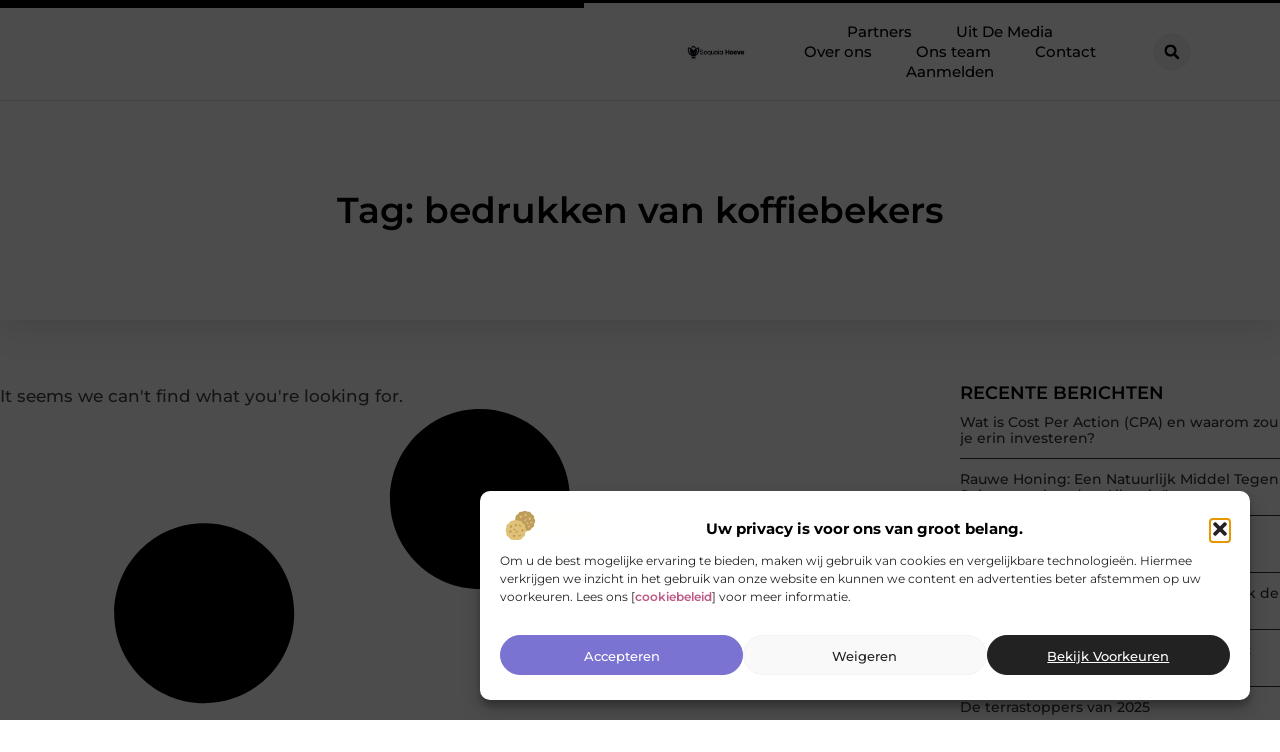

--- FILE ---
content_type: text/css
request_url: https://www.sequoiahoeve.nl/wp-content/uploads/elementor/css/post-3255.css?ver=1762305096
body_size: 2632
content:
.elementor-kit-3255{--e-global-color-primary:#000000;--e-global-color-secondary:#313131;--e-global-color-text:#444444;--e-global-color-accent:#BE5985;--e-global-color-7750742:#F2F2F2;--e-global-color-1fb6c86:#FFFFFF;--e-global-color-f4ed373:#7A73D1;--e-global-color-69e69d0:#EAE8FF;--e-global-typography-primary-font-family:"Montserrat";--e-global-typography-primary-font-size:36px;--e-global-typography-primary-font-weight:600;--e-global-typography-secondary-font-family:"Montserrat";--e-global-typography-secondary-font-size:28px;--e-global-typography-secondary-font-weight:600;--e-global-typography-text-font-family:"Montserrat";--e-global-typography-text-font-size:17px;--e-global-typography-text-font-weight:400;--e-global-typography-accent-font-family:"Montserrat";--e-global-typography-accent-font-size:17px;--e-global-typography-accent-font-weight:500;--e-global-typography-9ac08f6-font-family:"Montserrat";--e-global-typography-9ac08f6-font-size:23px;--e-global-typography-9ac08f6-font-weight:500;--e-global-typography-c2b478f-font-family:"Montserrat";--e-global-typography-c2b478f-font-size:16px;--e-global-typography-c2b478f-font-weight:400;--e-global-typography-36141ed-font-family:"Montserrat";--e-global-typography-36141ed-font-size:15px;--e-global-typography-36141ed-font-weight:500;--e-global-typography-64fd8b2-font-family:"Montserrat";--e-global-typography-64fd8b2-font-size:14px;--e-global-typography-64fd8b2-font-weight:500;--e-global-typography-944d3b8-font-family:"Montserrat";--e-global-typography-944d3b8-font-size:14px;--e-global-typography-944d3b8-font-weight:400;--e-global-typography-17b08bc-font-family:"Montserrat";--e-global-typography-17b08bc-font-size:13px;--e-global-typography-17b08bc-font-weight:400;}.elementor-kit-3255 e-page-transition{background-color:#FFBC7D;}.elementor-section.elementor-section-boxed > .elementor-container{max-width:1140px;}.e-con{--container-max-width:1140px;}.elementor-widget:not(:last-child){margin-block-end:20px;}.elementor-element{--widgets-spacing:20px 20px;--widgets-spacing-row:20px;--widgets-spacing-column:20px;}{}h1.entry-title{display:var(--page-title-display);}.site-header .site-branding{flex-direction:column;align-items:stretch;}.site-header{padding-inline-end:0px;padding-inline-start:0px;}.site-footer .site-branding{flex-direction:column;align-items:stretch;}@media(max-width:1024px){.elementor-section.elementor-section-boxed > .elementor-container{max-width:1024px;}.e-con{--container-max-width:1024px;}}@media(max-width:767px){.elementor-section.elementor-section-boxed > .elementor-container{max-width:767px;}.e-con{--container-max-width:767px;}}

--- FILE ---
content_type: text/css
request_url: https://www.sequoiahoeve.nl/wp-content/uploads/elementor/css/post-3534.css?ver=1762305096
body_size: 26280
content:
.elementor-3534 .elementor-element.elementor-element-57ea8baa{--display:flex;--min-height:100px;--flex-direction:row;--container-widget-width:calc( ( 1 - var( --container-widget-flex-grow ) ) * 100% );--container-widget-height:100%;--container-widget-flex-grow:1;--container-widget-align-self:stretch;--flex-wrap-mobile:wrap;--justify-content:space-between;--align-items:stretch;--gap:0px 0px;--row-gap:0px;--column-gap:0px;--flex-wrap:wrap;border-style:solid;--border-style:solid;border-width:3px 0px 0px 0px;--border-top-width:3px;--border-right-width:0px;--border-bottom-width:0px;--border-left-width:0px;border-color:var( --e-global-color-primary );--border-color:var( --e-global-color-primary );box-shadow:0px 0px 2px 0px rgba(0, 0, 0, 0.32);--margin-top:0%;--margin-bottom:0%;--margin-left:0%;--margin-right:0%;--padding-top:0%;--padding-bottom:0%;--padding-left:0%;--padding-right:0%;--z-index:1000;}.elementor-3534 .elementor-element.elementor-element-57ea8baa:not(.elementor-motion-effects-element-type-background), .elementor-3534 .elementor-element.elementor-element-57ea8baa > .elementor-motion-effects-container > .elementor-motion-effects-layer{background-color:#FFFFFF;}.elementor-3534 .elementor-element.elementor-element-57c701e8{--display:flex;--min-height:2px;--margin-top:0px;--margin-bottom:0px;--margin-left:0px;--margin-right:0px;--padding-top:0px;--padding-bottom:0px;--padding-left:0px;--padding-right:0px;}.elementor-widget-progress-tracker .current-progress-percentage{font-family:var( --e-global-typography-text-font-family ), Sans-serif;font-size:var( --e-global-typography-text-font-size );font-weight:var( --e-global-typography-text-font-weight );}.elementor-3534 .elementor-element.elementor-element-70b16ebb .current-progress{background-color:var( --e-global-color-accent );}.elementor-3534 .elementor-element.elementor-element-70b16ebb .elementor-scrolling-tracker-horizontal{background-color:var( --e-global-color-primary );}.elementor-3534 .elementor-element.elementor-element-70b16ebb{--horizontal-progress-border:none;--horizontal-height:5px;--horizontal-border-style:none;}.elementor-3534 .elementor-element.elementor-element-5cfffd6a{--display:flex;--min-height:90px;--flex-direction:row;--container-widget-width:calc( ( 1 - var( --container-widget-flex-grow ) ) * 100% );--container-widget-height:100%;--container-widget-flex-grow:1;--container-widget-align-self:stretch;--flex-wrap-mobile:wrap;--align-items:center;--gap:0px 0px;--row-gap:0px;--column-gap:0px;--margin-top:0%;--margin-bottom:0%;--margin-left:0%;--margin-right:0%;--padding-top:0%;--padding-bottom:0%;--padding-left:8%;--padding-right:8%;}.elementor-3534 .elementor-element.elementor-element-5cfffd6a.e-con{--align-self:center;}.elementor-3534 .elementor-element.elementor-element-463619fb{--display:flex;--flex-direction:row;--container-widget-width:calc( ( 1 - var( --container-widget-flex-grow ) ) * 100% );--container-widget-height:100%;--container-widget-flex-grow:1;--container-widget-align-self:stretch;--flex-wrap-mobile:wrap;--justify-content:space-between;--align-items:center;--gap:0px 0px;--row-gap:0px;--column-gap:0px;--margin-top:0%;--margin-bottom:0%;--margin-left:0%;--margin-right:0%;--padding-top:0%;--padding-bottom:0%;--padding-left:0%;--padding-right:0%;}.elementor-3534 .elementor-element.elementor-element-463619fb.e-con{--align-self:center;--flex-grow:0;--flex-shrink:0;}.elementor-widget-theme-site-logo .widget-image-caption{color:var( --e-global-color-text );font-family:var( --e-global-typography-text-font-family ), Sans-serif;font-size:var( --e-global-typography-text-font-size );font-weight:var( --e-global-typography-text-font-weight );}.elementor-3534 .elementor-element.elementor-element-4598bcb0{width:var( --container-widget-width, 18% );max-width:18%;--container-widget-width:18%;--container-widget-flex-grow:0;text-align:left;}.elementor-3534 .elementor-element.elementor-element-4598bcb0.elementor-element{--align-self:center;}.elementor-3534 .elementor-element.elementor-element-4598bcb0 img{width:70%;filter:brightness( 100% ) contrast( 100% ) saturate( 100% ) blur( 0px ) hue-rotate( 0deg );}.elementor-widget-nav-menu .elementor-nav-menu .elementor-item{font-family:var( --e-global-typography-primary-font-family ), Sans-serif;font-size:var( --e-global-typography-primary-font-size );font-weight:var( --e-global-typography-primary-font-weight );}.elementor-widget-nav-menu .elementor-nav-menu--main .elementor-item{color:var( --e-global-color-text );fill:var( --e-global-color-text );}.elementor-widget-nav-menu .elementor-nav-menu--main .elementor-item:hover,
					.elementor-widget-nav-menu .elementor-nav-menu--main .elementor-item.elementor-item-active,
					.elementor-widget-nav-menu .elementor-nav-menu--main .elementor-item.highlighted,
					.elementor-widget-nav-menu .elementor-nav-menu--main .elementor-item:focus{color:var( --e-global-color-accent );fill:var( --e-global-color-accent );}.elementor-widget-nav-menu .elementor-nav-menu--main:not(.e--pointer-framed) .elementor-item:before,
					.elementor-widget-nav-menu .elementor-nav-menu--main:not(.e--pointer-framed) .elementor-item:after{background-color:var( --e-global-color-accent );}.elementor-widget-nav-menu .e--pointer-framed .elementor-item:before,
					.elementor-widget-nav-menu .e--pointer-framed .elementor-item:after{border-color:var( --e-global-color-accent );}.elementor-widget-nav-menu{--e-nav-menu-divider-color:var( --e-global-color-text );}.elementor-widget-nav-menu .elementor-nav-menu--dropdown .elementor-item, .elementor-widget-nav-menu .elementor-nav-menu--dropdown  .elementor-sub-item{font-family:var( --e-global-typography-accent-font-family ), Sans-serif;font-size:var( --e-global-typography-accent-font-size );font-weight:var( --e-global-typography-accent-font-weight );}.elementor-3534 .elementor-element.elementor-element-44bd1a6f{width:var( --container-widget-width, 77% );max-width:77%;--container-widget-width:77%;--container-widget-flex-grow:0;--e-nav-menu-horizontal-menu-item-margin:calc( 0px / 2 );}.elementor-3534 .elementor-element.elementor-element-44bd1a6f > .elementor-widget-container{margin:0% 0% 0% 0%;padding:0% 0% 0% 0%;}.elementor-3534 .elementor-element.elementor-element-44bd1a6f.elementor-element{--align-self:center;}.elementor-3534 .elementor-element.elementor-element-44bd1a6f .elementor-menu-toggle{margin-left:auto;background-color:#FFFFFF;}.elementor-3534 .elementor-element.elementor-element-44bd1a6f .elementor-nav-menu .elementor-item{font-family:"Montserrat", Sans-serif;font-size:15px;font-weight:500;}.elementor-3534 .elementor-element.elementor-element-44bd1a6f .elementor-nav-menu--main .elementor-item{color:var( --e-global-color-primary );fill:var( --e-global-color-primary );padding-left:22px;padding-right:22px;padding-top:0px;padding-bottom:0px;}.elementor-3534 .elementor-element.elementor-element-44bd1a6f .elementor-nav-menu--main .elementor-item:hover,
					.elementor-3534 .elementor-element.elementor-element-44bd1a6f .elementor-nav-menu--main .elementor-item.elementor-item-active,
					.elementor-3534 .elementor-element.elementor-element-44bd1a6f .elementor-nav-menu--main .elementor-item.highlighted,
					.elementor-3534 .elementor-element.elementor-element-44bd1a6f .elementor-nav-menu--main .elementor-item:focus{color:var( --e-global-color-accent );fill:var( --e-global-color-accent );}.elementor-3534 .elementor-element.elementor-element-44bd1a6f .elementor-nav-menu--main .elementor-item.elementor-item-active{color:var( --e-global-color-accent );}.elementor-3534 .elementor-element.elementor-element-44bd1a6f .elementor-nav-menu--main:not(.elementor-nav-menu--layout-horizontal) .elementor-nav-menu > li:not(:last-child){margin-bottom:0px;}.elementor-3534 .elementor-element.elementor-element-44bd1a6f .elementor-nav-menu--dropdown a, .elementor-3534 .elementor-element.elementor-element-44bd1a6f .elementor-menu-toggle{color:var( --e-global-color-primary );fill:var( --e-global-color-primary );}.elementor-3534 .elementor-element.elementor-element-44bd1a6f .elementor-nav-menu--dropdown{background-color:#F2F2F2;border-radius:5px 5px 5px 5px;}.elementor-3534 .elementor-element.elementor-element-44bd1a6f .elementor-nav-menu--dropdown a:hover,
					.elementor-3534 .elementor-element.elementor-element-44bd1a6f .elementor-nav-menu--dropdown a.elementor-item-active,
					.elementor-3534 .elementor-element.elementor-element-44bd1a6f .elementor-nav-menu--dropdown a.highlighted,
					.elementor-3534 .elementor-element.elementor-element-44bd1a6f .elementor-menu-toggle:hover{color:var( --e-global-color-accent );}.elementor-3534 .elementor-element.elementor-element-44bd1a6f .elementor-nav-menu--dropdown a:hover,
					.elementor-3534 .elementor-element.elementor-element-44bd1a6f .elementor-nav-menu--dropdown a.elementor-item-active,
					.elementor-3534 .elementor-element.elementor-element-44bd1a6f .elementor-nav-menu--dropdown a.highlighted{background-color:#FFFFFF;}.elementor-3534 .elementor-element.elementor-element-44bd1a6f .elementor-nav-menu--dropdown a.elementor-item-active{color:var( --e-global-color-accent );background-color:#FFFFFF;}.elementor-3534 .elementor-element.elementor-element-44bd1a6f .elementor-nav-menu--dropdown .elementor-item, .elementor-3534 .elementor-element.elementor-element-44bd1a6f .elementor-nav-menu--dropdown  .elementor-sub-item{font-family:"Montserrat", Sans-serif;font-size:13.5px;font-weight:500;}.elementor-3534 .elementor-element.elementor-element-44bd1a6f .elementor-nav-menu--dropdown li:first-child a{border-top-left-radius:5px;border-top-right-radius:5px;}.elementor-3534 .elementor-element.elementor-element-44bd1a6f .elementor-nav-menu--dropdown li:last-child a{border-bottom-right-radius:5px;border-bottom-left-radius:5px;}.elementor-3534 .elementor-element.elementor-element-44bd1a6f .elementor-nav-menu--main .elementor-nav-menu--dropdown, .elementor-3534 .elementor-element.elementor-element-44bd1a6f .elementor-nav-menu__container.elementor-nav-menu--dropdown{box-shadow:0px 0px 3px 0px rgba(0, 0, 0, 0.17);}.elementor-3534 .elementor-element.elementor-element-44bd1a6f .elementor-nav-menu--dropdown li:not(:last-child){border-style:solid;border-color:#FFFFFF;border-bottom-width:1px;}.elementor-3534 .elementor-element.elementor-element-44bd1a6f .elementor-nav-menu--main > .elementor-nav-menu > li > .elementor-nav-menu--dropdown, .elementor-3534 .elementor-element.elementor-element-44bd1a6f .elementor-nav-menu__container.elementor-nav-menu--dropdown{margin-top:25px !important;}.elementor-3534 .elementor-element.elementor-element-44bd1a6f div.elementor-menu-toggle{color:var( --e-global-color-primary );}.elementor-3534 .elementor-element.elementor-element-44bd1a6f div.elementor-menu-toggle svg{fill:var( --e-global-color-primary );}.elementor-3534 .elementor-element.elementor-element-44bd1a6f div.elementor-menu-toggle:hover{color:var( --e-global-color-accent );}.elementor-3534 .elementor-element.elementor-element-44bd1a6f div.elementor-menu-toggle:hover svg{fill:var( --e-global-color-accent );}.elementor-widget-search-form input[type="search"].elementor-search-form__input{font-family:var( --e-global-typography-text-font-family ), Sans-serif;font-size:var( --e-global-typography-text-font-size );font-weight:var( --e-global-typography-text-font-weight );}.elementor-widget-search-form .elementor-search-form__input,
					.elementor-widget-search-form .elementor-search-form__icon,
					.elementor-widget-search-form .elementor-lightbox .dialog-lightbox-close-button,
					.elementor-widget-search-form .elementor-lightbox .dialog-lightbox-close-button:hover,
					.elementor-widget-search-form.elementor-search-form--skin-full_screen input[type="search"].elementor-search-form__input{color:var( --e-global-color-text );fill:var( --e-global-color-text );}.elementor-widget-search-form .elementor-search-form__submit{font-family:var( --e-global-typography-text-font-family ), Sans-serif;font-size:var( --e-global-typography-text-font-size );font-weight:var( --e-global-typography-text-font-weight );background-color:var( --e-global-color-secondary );}.elementor-3534 .elementor-element.elementor-element-98340eb{width:var( --container-widget-width, 5% );max-width:5%;--container-widget-width:5%;--container-widget-flex-grow:0;}.elementor-3534 .elementor-element.elementor-element-98340eb.elementor-element{--align-self:center;}.elementor-3534 .elementor-element.elementor-element-98340eb .elementor-search-form{text-align:center;}.elementor-3534 .elementor-element.elementor-element-98340eb .elementor-search-form__toggle{--e-search-form-toggle-size:38px;--e-search-form-toggle-color:var( --e-global-color-primary );--e-search-form-toggle-icon-size:calc(40em / 100);--e-search-form-toggle-border-radius:100px;}.elementor-3534 .elementor-element.elementor-element-98340eb.elementor-search-form--skin-full_screen .elementor-search-form__container{background-color:#000000AB;}.elementor-3534 .elementor-element.elementor-element-98340eb input[type="search"].elementor-search-form__input{font-family:var( --e-global-typography-text-font-family ), Sans-serif;font-size:var( --e-global-typography-text-font-size );font-weight:var( --e-global-typography-text-font-weight );}.elementor-3534 .elementor-element.elementor-element-98340eb .elementor-search-form__input,
					.elementor-3534 .elementor-element.elementor-element-98340eb .elementor-search-form__icon,
					.elementor-3534 .elementor-element.elementor-element-98340eb .elementor-lightbox .dialog-lightbox-close-button,
					.elementor-3534 .elementor-element.elementor-element-98340eb .elementor-lightbox .dialog-lightbox-close-button:hover,
					.elementor-3534 .elementor-element.elementor-element-98340eb.elementor-search-form--skin-full_screen input[type="search"].elementor-search-form__input{color:#FFFFFF;fill:#FFFFFF;}.elementor-3534 .elementor-element.elementor-element-98340eb:not(.elementor-search-form--skin-full_screen) .elementor-search-form__container{border-color:#F2F2F2;}.elementor-3534 .elementor-element.elementor-element-98340eb.elementor-search-form--skin-full_screen input[type="search"].elementor-search-form__input{border-color:#F2F2F2;}.elementor-3534 .elementor-element.elementor-element-98340eb .elementor-search-form__toggle:hover{--e-search-form-toggle-color:var( --e-global-color-accent );}.elementor-3534 .elementor-element.elementor-element-98340eb .elementor-search-form__toggle:focus{--e-search-form-toggle-color:var( --e-global-color-accent );}.elementor-widget-button .elementor-button{background-color:var( --e-global-color-accent );font-family:var( --e-global-typography-accent-font-family ), Sans-serif;font-size:var( --e-global-typography-accent-font-size );font-weight:var( --e-global-typography-accent-font-weight );}.elementor-3534 .elementor-element.elementor-element-21201b55 .elementor-button{background-color:var( --e-global-color-primary );fill:#FFFFFF;color:#FFFFFF;box-shadow:0px 0px 1px 0px #FFFFFF;transition-duration:0.5s;border-radius:50px 50px 50px 50px;padding:15px 20px 15px 20px;}.elementor-3534 .elementor-element.elementor-element-21201b55 .elementor-button:hover, .elementor-3534 .elementor-element.elementor-element-21201b55 .elementor-button:focus{background-color:var( --e-global-color-accent );color:#FFFFFF;}.elementor-3534 .elementor-element.elementor-element-21201b55{width:auto;max-width:auto;bottom:40px;}body:not(.rtl) .elementor-3534 .elementor-element.elementor-element-21201b55{left:20px;}body.rtl .elementor-3534 .elementor-element.elementor-element-21201b55{right:20px;}.elementor-3534 .elementor-element.elementor-element-21201b55 .elementor-button:hover svg, .elementor-3534 .elementor-element.elementor-element-21201b55 .elementor-button:focus svg{fill:#FFFFFF;}.elementor-theme-builder-content-area{height:400px;}.elementor-location-header:before, .elementor-location-footer:before{content:"";display:table;clear:both;}@media(max-width:1024px){.elementor-3534 .elementor-element.elementor-element-57ea8baa{--min-height:85px;--justify-content:space-between;--margin-top:0%;--margin-bottom:0%;--margin-left:0%;--margin-right:0%;--padding-top:0%;--padding-bottom:0%;--padding-left:0%;--padding-right:0%;}.elementor-widget-progress-tracker .current-progress-percentage{font-size:var( --e-global-typography-text-font-size );}.elementor-3534 .elementor-element.elementor-element-5cfffd6a{--min-height:80px;--flex-direction:row;--container-widget-width:initial;--container-widget-height:100%;--container-widget-flex-grow:1;--container-widget-align-self:stretch;--flex-wrap-mobile:wrap;--justify-content:space-around;--gap:0px 0px;--row-gap:0px;--column-gap:0px;--padding-top:0%;--padding-bottom:0%;--padding-left:1%;--padding-right:1%;}.elementor-3534 .elementor-element.elementor-element-463619fb{--flex-direction:row-reverse;--container-widget-width:initial;--container-widget-height:100%;--container-widget-flex-grow:1;--container-widget-align-self:stretch;--flex-wrap-mobile:wrap-reverse;--justify-content:flex-end;--gap:20px 20px;--row-gap:20px;--column-gap:20px;--margin-top:0%;--margin-bottom:0%;--margin-left:0%;--margin-right:0%;--padding-top:0%;--padding-bottom:0%;--padding-left:0%;--padding-right:0%;}.elementor-3534 .elementor-element.elementor-element-463619fb.e-con{--align-self:center;}.elementor-widget-theme-site-logo .widget-image-caption{font-size:var( --e-global-typography-text-font-size );}.elementor-3534 .elementor-element.elementor-element-4598bcb0{--container-widget-width:90%;--container-widget-flex-grow:0;width:var( --container-widget-width, 90% );max-width:90%;text-align:center;}.elementor-3534 .elementor-element.elementor-element-4598bcb0 img{width:40%;}.elementor-widget-nav-menu .elementor-nav-menu .elementor-item{font-size:var( --e-global-typography-primary-font-size );}.elementor-widget-nav-menu .elementor-nav-menu--dropdown .elementor-item, .elementor-widget-nav-menu .elementor-nav-menu--dropdown  .elementor-sub-item{font-size:var( --e-global-typography-accent-font-size );}.elementor-3534 .elementor-element.elementor-element-44bd1a6f{width:var( --container-widget-width, 10% );max-width:10%;--container-widget-width:10%;--container-widget-flex-grow:0;--e-nav-menu-horizontal-menu-item-margin:calc( 0px / 2 );--nav-menu-icon-size:38px;}.elementor-3534 .elementor-element.elementor-element-44bd1a6f > .elementor-widget-container{margin:0px 0px 10px 0px;}.elementor-3534 .elementor-element.elementor-element-44bd1a6f.elementor-element{--align-self:center;}.elementor-3534 .elementor-element.elementor-element-44bd1a6f .elementor-nav-menu .elementor-item{font-size:14px;}.elementor-3534 .elementor-element.elementor-element-44bd1a6f .elementor-nav-menu--main .elementor-item{padding-left:0px;padding-right:0px;padding-top:0px;padding-bottom:0px;}.elementor-3534 .elementor-element.elementor-element-44bd1a6f .elementor-nav-menu--main:not(.elementor-nav-menu--layout-horizontal) .elementor-nav-menu > li:not(:last-child){margin-bottom:0px;}.elementor-3534 .elementor-element.elementor-element-44bd1a6f .elementor-nav-menu--dropdown .elementor-item, .elementor-3534 .elementor-element.elementor-element-44bd1a6f .elementor-nav-menu--dropdown  .elementor-sub-item{font-size:13px;}.elementor-3534 .elementor-element.elementor-element-44bd1a6f .elementor-nav-menu--dropdown{border-radius:0px 0px 0px 0px;}.elementor-3534 .elementor-element.elementor-element-44bd1a6f .elementor-nav-menu--dropdown li:first-child a{border-top-left-radius:0px;border-top-right-radius:0px;}.elementor-3534 .elementor-element.elementor-element-44bd1a6f .elementor-nav-menu--dropdown li:last-child a{border-bottom-right-radius:0px;border-bottom-left-radius:0px;}.elementor-3534 .elementor-element.elementor-element-44bd1a6f .elementor-nav-menu--dropdown a{padding-left:100px;padding-right:100px;padding-top:1em;padding-bottom:1em;}.elementor-3534 .elementor-element.elementor-element-44bd1a6f .elementor-nav-menu--main > .elementor-nav-menu > li > .elementor-nav-menu--dropdown, .elementor-3534 .elementor-element.elementor-element-44bd1a6f .elementor-nav-menu__container.elementor-nav-menu--dropdown{margin-top:8px !important;}.elementor-3534 .elementor-element.elementor-element-44bd1a6f .elementor-menu-toggle{border-width:0px;}.elementor-widget-search-form input[type="search"].elementor-search-form__input{font-size:var( --e-global-typography-text-font-size );}.elementor-widget-search-form .elementor-search-form__submit{font-size:var( --e-global-typography-text-font-size );}.elementor-3534 .elementor-element.elementor-element-98340eb{--container-widget-width:10%;--container-widget-flex-grow:0;width:var( --container-widget-width, 10% );max-width:10%;}.elementor-3534 .elementor-element.elementor-element-98340eb.elementor-element{--align-self:center;}.elementor-3534 .elementor-element.elementor-element-98340eb input[type="search"].elementor-search-form__input{font-size:var( --e-global-typography-text-font-size );}.elementor-widget-button .elementor-button{font-size:var( --e-global-typography-accent-font-size );}.elementor-3534 .elementor-element.elementor-element-21201b55 > .elementor-widget-container{padding:0% 5% 0% 0%;}.elementor-3534 .elementor-element.elementor-element-21201b55 .elementor-button{padding:15px 20px 15px 20px;}}@media(max-width:767px){.elementor-3534 .elementor-element.elementor-element-57ea8baa{--min-height:75px;--justify-content:space-between;--padding-top:0%;--padding-bottom:0%;--padding-left:0%;--padding-right:0%;}.elementor-widget-progress-tracker .current-progress-percentage{font-size:var( --e-global-typography-text-font-size );}.elementor-3534 .elementor-element.elementor-element-5cfffd6a{--min-height:85px;--flex-direction:row;--container-widget-width:initial;--container-widget-height:100%;--container-widget-flex-grow:1;--container-widget-align-self:stretch;--flex-wrap-mobile:wrap;--gap:0px 0px;--row-gap:0px;--column-gap:0px;--flex-wrap:nowrap;--padding-top:0%;--padding-bottom:0%;--padding-left:0%;--padding-right:1%;}.elementor-3534 .elementor-element.elementor-element-463619fb{--width:82%;--flex-direction:row-reverse;--container-widget-width:initial;--container-widget-height:100%;--container-widget-flex-grow:1;--container-widget-align-self:stretch;--flex-wrap-mobile:wrap-reverse;--justify-content:space-between;--gap:0px 0px;--row-gap:0px;--column-gap:0px;--margin-top:0%;--margin-bottom:0%;--margin-left:0%;--margin-right:0%;--padding-top:0%;--padding-bottom:0%;--padding-left:0%;--padding-right:0%;}.elementor-3534 .elementor-element.elementor-element-463619fb.e-con{--align-self:center;}.elementor-widget-theme-site-logo .widget-image-caption{font-size:var( --e-global-typography-text-font-size );}.elementor-3534 .elementor-element.elementor-element-4598bcb0{--container-widget-width:77%;--container-widget-flex-grow:0;width:var( --container-widget-width, 77% );max-width:77%;text-align:center;}.elementor-3534 .elementor-element.elementor-element-4598bcb0 img{width:60%;}.elementor-widget-nav-menu .elementor-nav-menu .elementor-item{font-size:var( --e-global-typography-primary-font-size );}.elementor-widget-nav-menu .elementor-nav-menu--dropdown .elementor-item, .elementor-widget-nav-menu .elementor-nav-menu--dropdown  .elementor-sub-item{font-size:var( --e-global-typography-accent-font-size );}.elementor-3534 .elementor-element.elementor-element-44bd1a6f > .elementor-widget-container{margin:0px 0px 06px 0px;}.elementor-3534 .elementor-element.elementor-element-44bd1a6f{--container-widget-width:20%;--container-widget-flex-grow:0;width:var( --container-widget-width, 20% );max-width:20%;--nav-menu-icon-size:32px;}.elementor-3534 .elementor-element.elementor-element-44bd1a6f .elementor-nav-menu .elementor-item{font-size:13px;}.elementor-3534 .elementor-element.elementor-element-44bd1a6f .elementor-nav-menu--main .elementor-item{padding-left:22px;padding-right:22px;}.elementor-3534 .elementor-element.elementor-element-44bd1a6f .elementor-nav-menu--dropdown .elementor-item, .elementor-3534 .elementor-element.elementor-element-44bd1a6f .elementor-nav-menu--dropdown  .elementor-sub-item{font-size:12.5px;}.elementor-3534 .elementor-element.elementor-element-44bd1a6f .elementor-nav-menu--dropdown{border-radius:0px 0px 0px 0px;}.elementor-3534 .elementor-element.elementor-element-44bd1a6f .elementor-nav-menu--dropdown li:first-child a{border-top-left-radius:0px;border-top-right-radius:0px;}.elementor-3534 .elementor-element.elementor-element-44bd1a6f .elementor-nav-menu--dropdown li:last-child a{border-bottom-right-radius:0px;border-bottom-left-radius:0px;}.elementor-3534 .elementor-element.elementor-element-44bd1a6f .elementor-nav-menu--dropdown a{padding-left:74px;padding-right:74px;padding-top:12px;padding-bottom:12px;}.elementor-3534 .elementor-element.elementor-element-44bd1a6f .elementor-nav-menu--main > .elementor-nav-menu > li > .elementor-nav-menu--dropdown, .elementor-3534 .elementor-element.elementor-element-44bd1a6f .elementor-nav-menu__container.elementor-nav-menu--dropdown{margin-top:18px !important;}.elementor-widget-search-form input[type="search"].elementor-search-form__input{font-size:var( --e-global-typography-text-font-size );}.elementor-widget-search-form .elementor-search-form__submit{font-size:var( --e-global-typography-text-font-size );}.elementor-3534 .elementor-element.elementor-element-98340eb{width:var( --container-widget-width, 18% );max-width:18%;--container-widget-width:18%;--container-widget-flex-grow:0;}.elementor-3534 .elementor-element.elementor-element-98340eb.elementor-element{--align-self:center;}.elementor-3534 .elementor-element.elementor-element-98340eb input[type="search"].elementor-search-form__input{font-size:var( --e-global-typography-text-font-size );}.elementor-widget-button .elementor-button{font-size:var( --e-global-typography-accent-font-size );}.elementor-3534 .elementor-element.elementor-element-21201b55 > .elementor-widget-container{padding:0% 5% 0% 0%;}.elementor-3534 .elementor-element.elementor-element-21201b55 .elementor-button{padding:10px 15px 10px 15px;}}@media(min-width:768px){.elementor-3534 .elementor-element.elementor-element-463619fb{--width:95%;}}@media(max-width:1024px) and (min-width:768px){.elementor-3534 .elementor-element.elementor-element-463619fb{--width:90%;}}

--- FILE ---
content_type: text/css
request_url: https://www.sequoiahoeve.nl/wp-content/uploads/elementor/css/post-3529.css?ver=1762305096
body_size: 32021
content:
.elementor-3529 .elementor-element.elementor-element-4a7e73e3{--display:flex;--min-height:180px;--flex-direction:row;--container-widget-width:calc( ( 1 - var( --container-widget-flex-grow ) ) * 100% );--container-widget-height:100%;--container-widget-flex-grow:1;--container-widget-align-self:stretch;--flex-wrap-mobile:wrap;--align-items:stretch;--gap:0% 0%;--row-gap:0%;--column-gap:0%;--margin-top:30px;--margin-bottom:-90px;--margin-left:0px;--margin-right:0px;--padding-top:0%;--padding-bottom:0%;--padding-left:0%;--padding-right:0%;--z-index:1;}.elementor-3529 .elementor-element.elementor-element-e2c520{--display:flex;--flex-direction:row;--container-widget-width:initial;--container-widget-height:100%;--container-widget-flex-grow:1;--container-widget-align-self:stretch;--flex-wrap-mobile:wrap;--justify-content:center;--overlay-opacity:0.65;border-style:solid;--border-style:solid;border-width:0px 0px 5px 0px;--border-top-width:0px;--border-right-width:0px;--border-bottom-width:5px;--border-left-width:0px;border-color:var( --e-global-color-f4ed373 );--border-color:var( --e-global-color-f4ed373 );--border-radius:10px 10px 10px 10px;box-shadow:0px 0px 1px 0px rgba(51, 51, 51, 0.27);--padding-top:3%;--padding-bottom:3%;--padding-left:7%;--padding-right:7%;}.elementor-3529 .elementor-element.elementor-element-e2c520:not(.elementor-motion-effects-element-type-background), .elementor-3529 .elementor-element.elementor-element-e2c520 > .elementor-motion-effects-container > .elementor-motion-effects-layer{background-color:transparent;background-image:linear-gradient(30deg, var( --e-global-color-7750742 ) 49%, #E0E0E0 100%);}.elementor-3529 .elementor-element.elementor-element-e2c520::before, .elementor-3529 .elementor-element.elementor-element-e2c520 > .elementor-background-video-container::before, .elementor-3529 .elementor-element.elementor-element-e2c520 > .e-con-inner > .elementor-background-video-container::before, .elementor-3529 .elementor-element.elementor-element-e2c520 > .elementor-background-slideshow::before, .elementor-3529 .elementor-element.elementor-element-e2c520 > .e-con-inner > .elementor-background-slideshow::before, .elementor-3529 .elementor-element.elementor-element-e2c520 > .elementor-motion-effects-container > .elementor-motion-effects-layer::before{--background-overlay:'';}.elementor-3529 .elementor-element.elementor-element-e2c520:hover{border-style:solid;}.elementor-3529 .elementor-element.elementor-element-e2c520, .elementor-3529 .elementor-element.elementor-element-e2c520::before{--border-transition:0.3s;}.elementor-3529 .elementor-element.elementor-element-e2c520.e-con{--align-self:center;}.elementor-3529 .elementor-element.elementor-element-7b6fe145{--display:flex;--margin-top:0px;--margin-bottom:0px;--margin-left:0px;--margin-right:0px;--padding-top:0px;--padding-bottom:0px;--padding-left:0px;--padding-right:0px;}.elementor-widget-heading .elementor-heading-title{font-family:var( --e-global-typography-primary-font-family ), Sans-serif;font-size:var( --e-global-typography-primary-font-size );font-weight:var( --e-global-typography-primary-font-weight );color:var( --e-global-color-primary );}.elementor-3529 .elementor-element.elementor-element-29bd7535{width:var( --container-widget-width, 75% );max-width:75%;--container-widget-width:75%;--container-widget-flex-grow:0;text-align:left;}.elementor-3529 .elementor-element.elementor-element-29bd7535.elementor-element{--flex-grow:0;--flex-shrink:0;}.elementor-3529 .elementor-element.elementor-element-29bd7535 .elementor-heading-title{font-family:"Montserrat", Sans-serif;font-size:25px;font-weight:400;line-height:1.2em;color:var( --e-global-color-primary );}.elementor-widget-button .elementor-button{background-color:var( --e-global-color-accent );font-family:var( --e-global-typography-accent-font-family ), Sans-serif;font-size:var( --e-global-typography-accent-font-size );font-weight:var( --e-global-typography-accent-font-weight );}.elementor-3529 .elementor-element.elementor-element-6c294f3e .elementor-button{background-color:var( --e-global-color-f4ed373 );font-family:"Montserrat", Sans-serif;font-size:14px;font-weight:500;fill:var( --e-global-color-1fb6c86 );color:var( --e-global-color-1fb6c86 );box-shadow:0px 0px 10px 0px rgba(0, 0, 0, 0.19);border-style:none;border-radius:50px 50px 50px 50px;padding:18px 25px 18px 25px;}.elementor-3529 .elementor-element.elementor-element-6c294f3e .elementor-button:hover, .elementor-3529 .elementor-element.elementor-element-6c294f3e .elementor-button:focus{background-color:var( --e-global-color-f4ed373 );color:#FFFFFF;border-color:var( --e-global-color-f4ed373 );}.elementor-3529 .elementor-element.elementor-element-6c294f3e{width:auto;max-width:auto;}.elementor-3529 .elementor-element.elementor-element-6c294f3e.elementor-element{--align-self:center;}.elementor-3529 .elementor-element.elementor-element-6c294f3e .elementor-button-content-wrapper{flex-direction:row;}.elementor-3529 .elementor-element.elementor-element-6c294f3e .elementor-button .elementor-button-content-wrapper{gap:10px;}.elementor-3529 .elementor-element.elementor-element-6c294f3e .elementor-button:hover svg, .elementor-3529 .elementor-element.elementor-element-6c294f3e .elementor-button:focus svg{fill:#FFFFFF;}.elementor-3529 .elementor-element.elementor-element-f269859{--display:flex;--flex-direction:column;--container-widget-width:100%;--container-widget-height:initial;--container-widget-flex-grow:0;--container-widget-align-self:initial;--flex-wrap-mobile:wrap;--gap:0px 0px;--row-gap:0px;--column-gap:0px;--margin-top:0%;--margin-bottom:0%;--margin-left:0%;--margin-right:0%;--padding-top:5%;--padding-bottom:0%;--padding-left:0%;--padding-right:0%;}.elementor-3529 .elementor-element.elementor-element-f269859:not(.elementor-motion-effects-element-type-background), .elementor-3529 .elementor-element.elementor-element-f269859 > .elementor-motion-effects-container > .elementor-motion-effects-layer{background-color:var( --e-global-color-primary );}.elementor-3529 .elementor-element.elementor-element-4755db37{--display:flex;--flex-direction:row;--container-widget-width:initial;--container-widget-height:100%;--container-widget-flex-grow:1;--container-widget-align-self:stretch;--flex-wrap-mobile:wrap;--justify-content:space-between;--gap:0px 0px;--row-gap:0px;--column-gap:0px;border-style:solid;--border-style:solid;border-width:0px 0px 1px 0px;--border-top-width:0px;--border-right-width:0px;--border-bottom-width:1px;--border-left-width:0px;border-color:#727272;--border-color:#727272;--padding-top:4%;--padding-bottom:4%;--padding-left:0%;--padding-right:0%;}.elementor-3529 .elementor-element.elementor-element-4755db37:hover{border-style:solid;border-width:0px 0px 1px 0px;--border-top-width:0px;--border-right-width:0px;--border-bottom-width:1px;--border-left-width:0px;border-color:#727272;--border-color:#727272;}.elementor-3529 .elementor-element.elementor-element-4755db37, .elementor-3529 .elementor-element.elementor-element-4755db37::before{--border-transition:0.3s;}.elementor-3529 .elementor-element.elementor-element-4eb47c66{--display:flex;--flex-direction:column;--container-widget-width:100%;--container-widget-height:initial;--container-widget-flex-grow:0;--container-widget-align-self:initial;--flex-wrap-mobile:wrap;--justify-content:space-between;--gap:20px 20px;--row-gap:20px;--column-gap:20px;--flex-wrap:wrap;--padding-top:0%;--padding-bottom:0%;--padding-left:0%;--padding-right:5%;}.elementor-3529 .elementor-element.elementor-element-4eb47c66.e-con{--flex-grow:0;--flex-shrink:0;}.elementor-3529 .elementor-element.elementor-element-7f36be35{--display:flex;--flex-direction:column;--container-widget-width:100%;--container-widget-height:initial;--container-widget-flex-grow:0;--container-widget-align-self:initial;--flex-wrap-mobile:wrap;--gap:20px 20px;--row-gap:20px;--column-gap:20px;--flex-wrap:wrap;--padding-top:0%;--padding-bottom:0%;--padding-left:0%;--padding-right:0%;}.elementor-3529 .elementor-element.elementor-element-7f36be35.e-con{--flex-grow:0;--flex-shrink:0;}.elementor-3529 .elementor-element.elementor-element-7d68de67{text-align:left;}.elementor-3529 .elementor-element.elementor-element-7d68de67 .elementor-heading-title{font-family:"Montserrat", Sans-serif;font-size:17px;font-weight:600;color:#EAE8FF;}.elementor-widget-text-editor{font-family:var( --e-global-typography-text-font-family ), Sans-serif;font-size:var( --e-global-typography-text-font-size );font-weight:var( --e-global-typography-text-font-weight );color:var( --e-global-color-text );}.elementor-widget-text-editor.elementor-drop-cap-view-stacked .elementor-drop-cap{background-color:var( --e-global-color-primary );}.elementor-widget-text-editor.elementor-drop-cap-view-framed .elementor-drop-cap, .elementor-widget-text-editor.elementor-drop-cap-view-default .elementor-drop-cap{color:var( --e-global-color-primary );border-color:var( --e-global-color-primary );}.elementor-3529 .elementor-element.elementor-element-57bebdc3{width:var( --container-widget-width, 100% );max-width:100%;--container-widget-width:100%;--container-widget-flex-grow:0;font-family:var( --e-global-typography-944d3b8-font-family ), Sans-serif;font-size:var( --e-global-typography-944d3b8-font-size );font-weight:var( --e-global-typography-944d3b8-font-weight );color:var( --e-global-color-1fb6c86 );}.elementor-3529 .elementor-element.elementor-element-57bebdc3.elementor-element{--flex-grow:0;--flex-shrink:0;}.elementor-3529 .elementor-element.elementor-element-316ee03f{--display:flex;--gap:15px 15px;--row-gap:15px;--column-gap:15px;--padding-top:0px;--padding-bottom:0px;--padding-left:0px;--padding-right:0px;}.elementor-3529 .elementor-element.elementor-element-9788b12 .elementor-heading-title{font-family:"Montserrat", Sans-serif;font-size:17px;font-weight:600;color:var( --e-global-color-69e69d0 );}.elementor-widget-nav-menu .elementor-nav-menu .elementor-item{font-family:var( --e-global-typography-primary-font-family ), Sans-serif;font-size:var( --e-global-typography-primary-font-size );font-weight:var( --e-global-typography-primary-font-weight );}.elementor-widget-nav-menu .elementor-nav-menu--main .elementor-item{color:var( --e-global-color-text );fill:var( --e-global-color-text );}.elementor-widget-nav-menu .elementor-nav-menu--main .elementor-item:hover,
					.elementor-widget-nav-menu .elementor-nav-menu--main .elementor-item.elementor-item-active,
					.elementor-widget-nav-menu .elementor-nav-menu--main .elementor-item.highlighted,
					.elementor-widget-nav-menu .elementor-nav-menu--main .elementor-item:focus{color:var( --e-global-color-accent );fill:var( --e-global-color-accent );}.elementor-widget-nav-menu .elementor-nav-menu--main:not(.e--pointer-framed) .elementor-item:before,
					.elementor-widget-nav-menu .elementor-nav-menu--main:not(.e--pointer-framed) .elementor-item:after{background-color:var( --e-global-color-accent );}.elementor-widget-nav-menu .e--pointer-framed .elementor-item:before,
					.elementor-widget-nav-menu .e--pointer-framed .elementor-item:after{border-color:var( --e-global-color-accent );}.elementor-widget-nav-menu{--e-nav-menu-divider-color:var( --e-global-color-text );}.elementor-widget-nav-menu .elementor-nav-menu--dropdown .elementor-item, .elementor-widget-nav-menu .elementor-nav-menu--dropdown  .elementor-sub-item{font-family:var( --e-global-typography-accent-font-family ), Sans-serif;font-size:var( --e-global-typography-accent-font-size );font-weight:var( --e-global-typography-accent-font-weight );}.elementor-3529 .elementor-element.elementor-element-3d00bff1{width:100%;max-width:100%;}.elementor-3529 .elementor-element.elementor-element-3d00bff1.elementor-element{--flex-grow:0;--flex-shrink:0;}.elementor-3529 .elementor-element.elementor-element-3d00bff1 .elementor-menu-toggle{margin:0 auto;}.elementor-3529 .elementor-element.elementor-element-3d00bff1 .elementor-nav-menu .elementor-item{font-family:"Montserrat", Sans-serif;font-size:13px;font-weight:500;}.elementor-3529 .elementor-element.elementor-element-3d00bff1 .elementor-nav-menu--main .elementor-item{color:var( --e-global-color-1fb6c86 );fill:var( --e-global-color-1fb6c86 );padding-top:6px;padding-bottom:6px;}.elementor-3529 .elementor-element.elementor-element-3d00bff1 .elementor-nav-menu--main .elementor-item:hover,
					.elementor-3529 .elementor-element.elementor-element-3d00bff1 .elementor-nav-menu--main .elementor-item.elementor-item-active,
					.elementor-3529 .elementor-element.elementor-element-3d00bff1 .elementor-nav-menu--main .elementor-item.highlighted,
					.elementor-3529 .elementor-element.elementor-element-3d00bff1 .elementor-nav-menu--main .elementor-item:focus{color:var( --e-global-color-69e69d0 );fill:var( --e-global-color-69e69d0 );}.elementor-3529 .elementor-element.elementor-element-3d00bff1 .elementor-nav-menu--main .elementor-item.elementor-item-active{color:var( --e-global-color-69e69d0 );}.elementor-3529 .elementor-element.elementor-element-3d00bff1 .elementor-nav-menu--dropdown a, .elementor-3529 .elementor-element.elementor-element-3d00bff1 .elementor-menu-toggle{color:var( --e-global-color-secondary );fill:var( --e-global-color-secondary );}.elementor-3529 .elementor-element.elementor-element-3d00bff1 .elementor-nav-menu--dropdown{background-color:#F2F2F2;border-style:none;}.elementor-3529 .elementor-element.elementor-element-3d00bff1 .elementor-nav-menu--dropdown a:hover,
					.elementor-3529 .elementor-element.elementor-element-3d00bff1 .elementor-nav-menu--dropdown a.elementor-item-active,
					.elementor-3529 .elementor-element.elementor-element-3d00bff1 .elementor-nav-menu--dropdown a.highlighted,
					.elementor-3529 .elementor-element.elementor-element-3d00bff1 .elementor-menu-toggle:hover{color:var( --e-global-color-f4ed373 );}.elementor-3529 .elementor-element.elementor-element-3d00bff1 .elementor-nav-menu--dropdown a:hover,
					.elementor-3529 .elementor-element.elementor-element-3d00bff1 .elementor-nav-menu--dropdown a.elementor-item-active,
					.elementor-3529 .elementor-element.elementor-element-3d00bff1 .elementor-nav-menu--dropdown a.highlighted{background-color:#FFFFFF;}.elementor-3529 .elementor-element.elementor-element-3d00bff1 .elementor-nav-menu--dropdown a.elementor-item-active{color:var( --e-global-color-f4ed373 );background-color:#FFFFFF;}.elementor-3529 .elementor-element.elementor-element-3d00bff1 .elementor-nav-menu--dropdown .elementor-item, .elementor-3529 .elementor-element.elementor-element-3d00bff1 .elementor-nav-menu--dropdown  .elementor-sub-item{font-family:"Montserrat", Sans-serif;font-size:15px;font-weight:500;}.elementor-3529 .elementor-element.elementor-element-3d00bff1 .elementor-nav-menu--dropdown li:not(:last-child){border-style:solid;border-color:#FFFFFF;border-bottom-width:1px;}.elementor-3529 .elementor-element.elementor-element-3d00bff1 div.elementor-menu-toggle{color:var( --e-global-color-69e69d0 );}.elementor-3529 .elementor-element.elementor-element-3d00bff1 div.elementor-menu-toggle svg{fill:var( --e-global-color-69e69d0 );}.elementor-3529 .elementor-element.elementor-element-563ebd45{--display:flex;--gap:17px 17px;--row-gap:17px;--column-gap:17px;--padding-top:0%;--padding-bottom:0%;--padding-left:10%;--padding-right:0%;}.elementor-3529 .elementor-element.elementor-element-4279373e{width:var( --container-widget-width, 100% );max-width:100%;--container-widget-width:100%;--container-widget-flex-grow:0;}.elementor-3529 .elementor-element.elementor-element-4279373e > .elementor-widget-container{margin:0px 0px 0px 0px;padding:0px 0px 0px 0px;}.elementor-3529 .elementor-element.elementor-element-4279373e.elementor-element{--flex-grow:0;--flex-shrink:0;}.elementor-3529 .elementor-element.elementor-element-2cf82c9c{--display:flex;--min-height:65px;--flex-direction:row;--container-widget-width:calc( ( 1 - var( --container-widget-flex-grow ) ) * 100% );--container-widget-height:100%;--container-widget-flex-grow:1;--container-widget-align-self:stretch;--flex-wrap-mobile:wrap;--justify-content:space-between;--align-items:center;--padding-top:0%;--padding-bottom:0%;--padding-left:0%;--padding-right:0%;}.elementor-3529 .elementor-element.elementor-element-2cf82c9c:not(.elementor-motion-effects-element-type-background), .elementor-3529 .elementor-element.elementor-element-2cf82c9c > .elementor-motion-effects-container > .elementor-motion-effects-layer{background-color:var( --e-global-color-primary );}.elementor-3529 .elementor-element.elementor-element-2cf82c9c.e-con{--align-self:flex-start;}.elementor-3529 .elementor-element.elementor-element-1c4d012 > .elementor-widget-container{padding:0px 0px 0px 0px;}.elementor-3529 .elementor-element.elementor-element-1c4d012.elementor-element{--align-self:center;}.elementor-3529 .elementor-element.elementor-element-1c4d012{text-align:left;}.elementor-3529 .elementor-element.elementor-element-1c4d012 .elementor-heading-title{font-family:"Montserrat", Sans-serif;font-size:13px;font-weight:500;color:var( --e-global-color-1fb6c86 );}.elementor-3529 .elementor-element.elementor-element-549fe3e3{width:auto;max-width:auto;}.elementor-3529 .elementor-element.elementor-element-549fe3e3.elementor-element{--align-self:center;--flex-grow:0;--flex-shrink:0;}.elementor-3529 .elementor-element.elementor-element-549fe3e3 .elementor-nav-menu .elementor-item{font-family:"Montserrat", Sans-serif;font-size:13px;font-weight:500;}.elementor-3529 .elementor-element.elementor-element-549fe3e3 .elementor-nav-menu--main .elementor-item{color:var( --e-global-color-1fb6c86 );fill:var( --e-global-color-1fb6c86 );padding-top:5px;padding-bottom:5px;}.elementor-3529 .elementor-element.elementor-element-549fe3e3 .elementor-nav-menu--main .elementor-item:hover,
					.elementor-3529 .elementor-element.elementor-element-549fe3e3 .elementor-nav-menu--main .elementor-item.elementor-item-active,
					.elementor-3529 .elementor-element.elementor-element-549fe3e3 .elementor-nav-menu--main .elementor-item.highlighted,
					.elementor-3529 .elementor-element.elementor-element-549fe3e3 .elementor-nav-menu--main .elementor-item:focus{color:var( --e-global-color-69e69d0 );fill:var( --e-global-color-69e69d0 );}.elementor-3529 .elementor-element.elementor-element-549fe3e3 .elementor-nav-menu--main .elementor-item.elementor-item-active{color:var( --e-global-color-69e69d0 );}.elementor-3529:not(.elementor-motion-effects-element-type-background), .elementor-3529 > .elementor-motion-effects-container > .elementor-motion-effects-layer{background-color:#FFFFFF;}.elementor-theme-builder-content-area{height:400px;}.elementor-location-header:before, .elementor-location-footer:before{content:"";display:table;clear:both;}@media(min-width:768px){.elementor-3529 .elementor-element.elementor-element-4a7e73e3{--content-width:1300px;}.elementor-3529 .elementor-element.elementor-element-e2c520{--width:100%;}.elementor-3529 .elementor-element.elementor-element-7b6fe145{--width:75%;}.elementor-3529 .elementor-element.elementor-element-4755db37{--content-width:1300px;}.elementor-3529 .elementor-element.elementor-element-4eb47c66{--width:38%;}.elementor-3529 .elementor-element.elementor-element-7f36be35{--width:100%;}.elementor-3529 .elementor-element.elementor-element-316ee03f{--width:30%;}.elementor-3529 .elementor-element.elementor-element-563ebd45{--width:50%;}.elementor-3529 .elementor-element.elementor-element-2cf82c9c{--content-width:1300px;}}@media(max-width:1024px) and (min-width:768px){.elementor-3529 .elementor-element.elementor-element-7b6fe145{--width:65%;}.elementor-3529 .elementor-element.elementor-element-4eb47c66{--width:60%;}.elementor-3529 .elementor-element.elementor-element-7f36be35{--width:100%;}.elementor-3529 .elementor-element.elementor-element-316ee03f{--width:30%;}.elementor-3529 .elementor-element.elementor-element-563ebd45{--width:100%;}}@media(max-width:1024px){.elementor-3529 .elementor-element.elementor-element-4a7e73e3{--padding-top:0%;--padding-bottom:0%;--padding-left:5%;--padding-right:5%;}.elementor-3529 .elementor-element.elementor-element-e2c520{--justify-content:space-between;--border-radius:10px 10px 10px 10px;--padding-top:4%;--padding-bottom:4%;--padding-left:4%;--padding-right:4%;}.elementor-3529 .elementor-element.elementor-element-7b6fe145{--gap:10px 10px;--row-gap:10px;--column-gap:10px;}.elementor-widget-heading .elementor-heading-title{font-size:var( --e-global-typography-primary-font-size );}.elementor-3529 .elementor-element.elementor-element-29bd7535{width:100%;max-width:100%;}.elementor-3529 .elementor-element.elementor-element-29bd7535 .elementor-heading-title{font-size:17px;}.elementor-widget-button .elementor-button{font-size:var( --e-global-typography-accent-font-size );}.elementor-3529 .elementor-element.elementor-element-6c294f3e .elementor-button{padding:15px 20px 15px 20px;}.elementor-3529 .elementor-element.elementor-element-4755db37{--flex-wrap:wrap;--padding-top:10%;--padding-bottom:6%;--padding-left:5%;--padding-right:5%;}.elementor-3529 .elementor-element.elementor-element-4eb47c66{--gap:20px 20px;--row-gap:20px;--column-gap:20px;--margin-top:0%;--margin-bottom:0%;--margin-left:0%;--margin-right:0%;--padding-top:0%;--padding-bottom:0%;--padding-left:0%;--padding-right:0%;}.elementor-3529 .elementor-element.elementor-element-7f36be35{--gap:20px 20px;--row-gap:20px;--column-gap:20px;--margin-top:0%;--margin-bottom:0%;--margin-left:0%;--margin-right:0%;--padding-top:0%;--padding-bottom:0%;--padding-left:0%;--padding-right:0%;}.elementor-3529 .elementor-element.elementor-element-7d68de67 .elementor-heading-title{font-size:16px;}.elementor-widget-text-editor{font-size:var( --e-global-typography-text-font-size );}.elementor-3529 .elementor-element.elementor-element-57bebdc3{--container-widget-width:100%;--container-widget-flex-grow:0;width:var( --container-widget-width, 100% );max-width:100%;font-size:var( --e-global-typography-944d3b8-font-size );}.elementor-3529 .elementor-element.elementor-element-9788b12 .elementor-heading-title{font-size:16px;}.elementor-widget-nav-menu .elementor-nav-menu .elementor-item{font-size:var( --e-global-typography-primary-font-size );}.elementor-widget-nav-menu .elementor-nav-menu--dropdown .elementor-item, .elementor-widget-nav-menu .elementor-nav-menu--dropdown  .elementor-sub-item{font-size:var( --e-global-typography-accent-font-size );}.elementor-3529 .elementor-element.elementor-element-3d00bff1{width:100%;max-width:100%;}.elementor-3529 .elementor-element.elementor-element-3d00bff1.elementor-element{--align-self:flex-end;}.elementor-3529 .elementor-element.elementor-element-3d00bff1 .elementor-nav-menu .elementor-item{font-size:12px;}.elementor-3529 .elementor-element.elementor-element-3d00bff1 .elementor-nav-menu--main .elementor-item{padding-left:10px;padding-right:10px;padding-top:5px;padding-bottom:5px;}.elementor-3529 .elementor-element.elementor-element-3d00bff1 .elementor-nav-menu--dropdown .elementor-item, .elementor-3529 .elementor-element.elementor-element-3d00bff1 .elementor-nav-menu--dropdown  .elementor-sub-item{font-size:14px;}.elementor-3529 .elementor-element.elementor-element-563ebd45{--gap:10px 10px;--row-gap:10px;--column-gap:10px;--padding-top:4%;--padding-bottom:0%;--padding-left:0%;--padding-right:0%;}.elementor-3529 .elementor-element.elementor-element-4279373e{width:var( --container-widget-width, 100% );max-width:100%;--container-widget-width:100%;--container-widget-flex-grow:0;}.elementor-3529 .elementor-element.elementor-element-4279373e > .elementor-widget-container{margin:0px 0px 10px 0px;}.elementor-3529 .elementor-element.elementor-element-2cf82c9c{--margin-top:0%;--margin-bottom:0%;--margin-left:0%;--margin-right:0%;--padding-top:0%;--padding-bottom:0%;--padding-left:5%;--padding-right:5%;}.elementor-3529 .elementor-element.elementor-element-1c4d012{width:var( --container-widget-width, 81% );max-width:81%;--container-widget-width:81%;--container-widget-flex-grow:0;text-align:left;}.elementor-3529 .elementor-element.elementor-element-1c4d012 .elementor-heading-title{font-size:12px;}.elementor-3529 .elementor-element.elementor-element-549fe3e3{width:auto;max-width:auto;}.elementor-3529 .elementor-element.elementor-element-549fe3e3 > .elementor-widget-container{margin:0px 0px 0px 0px;padding:0px 0px 0px 0px;}.elementor-3529 .elementor-element.elementor-element-549fe3e3.elementor-element{--align-self:center;}.elementor-3529 .elementor-element.elementor-element-549fe3e3 .elementor-nav-menu .elementor-item{font-size:12px;}.elementor-3529 .elementor-element.elementor-element-549fe3e3 .elementor-nav-menu--main .elementor-item{padding-left:15px;padding-right:15px;padding-top:5px;padding-bottom:5px;}}@media(max-width:767px){.elementor-3529 .elementor-element.elementor-element-4a7e73e3{--margin-top:50px;--margin-bottom:-90px;--margin-left:0px;--margin-right:0px;--padding-top:0%;--padding-bottom:0%;--padding-left:8%;--padding-right:8%;}.elementor-3529 .elementor-element.elementor-element-e2c520{--gap:25px 25px;--row-gap:25px;--column-gap:25px;--padding-top:8%;--padding-bottom:8%;--padding-left:8%;--padding-right:8%;}.elementor-3529 .elementor-element.elementor-element-7b6fe145{--flex-direction:column-reverse;--container-widget-width:100%;--container-widget-height:initial;--container-widget-flex-grow:0;--container-widget-align-self:initial;--flex-wrap-mobile:wrap;--gap:10px 10px;--row-gap:10px;--column-gap:10px;}.elementor-widget-heading .elementor-heading-title{font-size:var( --e-global-typography-primary-font-size );}.elementor-3529 .elementor-element.elementor-element-29bd7535{width:100%;max-width:100%;}.elementor-3529 .elementor-element.elementor-element-29bd7535 .elementor-heading-title{font-size:16px;}.elementor-widget-button .elementor-button{font-size:var( --e-global-typography-accent-font-size );}.elementor-3529 .elementor-element.elementor-element-6c294f3e{width:100%;max-width:100%;}.elementor-3529 .elementor-element.elementor-element-f269859{--margin-top:3%;--margin-bottom:0%;--margin-left:0%;--margin-right:0%;--padding-top:7%;--padding-bottom:0%;--padding-left:0%;--padding-right:0%;}.elementor-3529 .elementor-element.elementor-element-4755db37{--flex-direction:column;--container-widget-width:100%;--container-widget-height:initial;--container-widget-flex-grow:0;--container-widget-align-self:initial;--flex-wrap-mobile:wrap;--gap:15px 15px;--row-gap:15px;--column-gap:15px;--padding-top:030%;--padding-bottom:12%;--padding-left:8%;--padding-right:8%;}.elementor-3529 .elementor-element.elementor-element-4eb47c66{--align-items:center;--container-widget-width:calc( ( 1 - var( --container-widget-flex-grow ) ) * 100% );--gap:15px 15px;--row-gap:15px;--column-gap:15px;--padding-top:0%;--padding-bottom:0%;--padding-left:0%;--padding-right:0%;}.elementor-3529 .elementor-element.elementor-element-7f36be35{--align-items:center;--container-widget-width:calc( ( 1 - var( --container-widget-flex-grow ) ) * 100% );--gap:15px 15px;--row-gap:15px;--column-gap:15px;--padding-top:0%;--padding-bottom:0%;--padding-left:0%;--padding-right:0%;}.elementor-3529 .elementor-element.elementor-element-7d68de67 .elementor-heading-title{font-size:15px;}.elementor-widget-text-editor{font-size:var( --e-global-typography-text-font-size );}.elementor-3529 .elementor-element.elementor-element-57bebdc3{--container-widget-width:100%;--container-widget-flex-grow:0;width:var( --container-widget-width, 100% );max-width:100%;text-align:center;font-size:var( --e-global-typography-944d3b8-font-size );}.elementor-3529 .elementor-element.elementor-element-316ee03f{--flex-direction:row;--container-widget-width:calc( ( 1 - var( --container-widget-flex-grow ) ) * 100% );--container-widget-height:100%;--container-widget-flex-grow:1;--container-widget-align-self:stretch;--flex-wrap-mobile:wrap;--justify-content:space-between;--align-items:center;--margin-top:15px;--margin-bottom:0px;--margin-left:0px;--margin-right:0px;--padding-top:0px;--padding-bottom:0px;--padding-left:0px;--padding-right:0px;}.elementor-3529 .elementor-element.elementor-element-9788b12{width:var( --container-widget-width, 70% );max-width:70%;--container-widget-width:70%;--container-widget-flex-grow:0;}.elementor-3529 .elementor-element.elementor-element-9788b12 > .elementor-widget-container{margin:0px 0px 0px 0px;padding:0px 0px 0px 0px;}.elementor-3529 .elementor-element.elementor-element-9788b12 .elementor-heading-title{font-size:15px;}.elementor-widget-nav-menu .elementor-nav-menu .elementor-item{font-size:var( --e-global-typography-primary-font-size );}.elementor-widget-nav-menu .elementor-nav-menu--dropdown .elementor-item, .elementor-widget-nav-menu .elementor-nav-menu--dropdown  .elementor-sub-item{font-size:var( --e-global-typography-accent-font-size );}.elementor-3529 .elementor-element.elementor-element-3d00bff1{width:var( --container-widget-width, 13% );max-width:13%;--container-widget-width:13%;--container-widget-flex-grow:0;--nav-menu-icon-size:16px;}.elementor-3529 .elementor-element.elementor-element-3d00bff1.elementor-element{--align-self:center;}.elementor-3529 .elementor-element.elementor-element-3d00bff1 .elementor-nav-menu .elementor-item{font-size:12px;}.elementor-3529 .elementor-element.elementor-element-3d00bff1 .elementor-nav-menu--main .elementor-item{padding-left:10px;padding-right:10px;padding-top:5px;padding-bottom:5px;}.elementor-3529 .elementor-element.elementor-element-3d00bff1 .elementor-nav-menu--dropdown .elementor-item, .elementor-3529 .elementor-element.elementor-element-3d00bff1 .elementor-nav-menu--dropdown  .elementor-sub-item{font-size:12.5px;}.elementor-3529 .elementor-element.elementor-element-4279373e{width:var( --container-widget-width, 100% );max-width:100%;--container-widget-width:100%;--container-widget-flex-grow:0;}.elementor-3529 .elementor-element.elementor-element-4279373e > .elementor-widget-container{margin:0px 0px 0px 0px;padding:0% 0% 0% 0%;}.elementor-3529 .elementor-element.elementor-element-2cf82c9c{--flex-direction:row-reverse;--container-widget-width:initial;--container-widget-height:100%;--container-widget-flex-grow:1;--container-widget-align-self:stretch;--flex-wrap-mobile:wrap-reverse;--justify-content:center;--gap:20px 20px;--row-gap:20px;--column-gap:20px;--padding-top:4%;--padding-bottom:8%;--padding-left:0%;--padding-right:0%;}.elementor-3529 .elementor-element.elementor-element-1c4d012{width:auto;max-width:auto;text-align:center;}.elementor-3529 .elementor-element.elementor-element-1c4d012.elementor-element{--align-self:center;}.elementor-3529 .elementor-element.elementor-element-1c4d012 .elementor-heading-title{font-size:11px;}.elementor-3529 .elementor-element.elementor-element-549fe3e3{width:auto;max-width:auto;}.elementor-3529 .elementor-element.elementor-element-549fe3e3.elementor-element{--align-self:center;}.elementor-3529 .elementor-element.elementor-element-549fe3e3 .elementor-nav-menu .elementor-item{font-size:12px;}.elementor-3529 .elementor-element.elementor-element-549fe3e3 .elementor-nav-menu--main .elementor-item{padding-left:10px;padding-right:10px;padding-top:5px;padding-bottom:5px;}}/* Start custom CSS for wp-widget-categories, class: .elementor-element-4279373e */.categorie h5 {
color: #EAE8FF;
margin-bottom: 15px;
 font-family: "Montserrat" ;
 font-size: 17px;
 font-weight: 600;
}
.postform {
    background-color: #000000;
    border-color:#AFAFAF;
    color: #f2f2f2;
    padding-top : 10px;
    border-radius: 50px;
    padding-bottom: 10px;
    padding-left: 15px;
    font-size: 13px;
    font-family: "Montserrat" !important;
    font-weight: 400;

}

/* Tablet : Responsive Font settings */
@media screen and (max-width: 810px) {
    .categorie h5 {
        font-size: 16px;
    }
    .elementor-kit-8962 h5 {
    margin-bottom: 13px;
    }
    .postform {
    font-size: 12px;

    }
}
/* Mobile : Responsive Font settings */
@media screen and (max-width: 430px) {
    .categorie h5 {
        font-size: 15px;
    }
}/* End custom CSS */

--- FILE ---
content_type: text/css
request_url: https://www.sequoiahoeve.nl/wp-content/uploads/elementor/css/post-3523.css?ver=1762306116
body_size: 54603
content:
.elementor-3523 .elementor-element.elementor-element-1795836{--display:flex;--min-height:220px;--flex-direction:column;--container-widget-width:calc( ( 1 - var( --container-widget-flex-grow ) ) * 100% );--container-widget-height:initial;--container-widget-flex-grow:0;--container-widget-align-self:initial;--flex-wrap-mobile:wrap;--justify-content:center;--align-items:center;box-shadow:0px 0px 40px 0px rgba(0, 0, 0, 0.16);}.elementor-3523 .elementor-element.elementor-element-1795836:not(.elementor-motion-effects-element-type-background), .elementor-3523 .elementor-element.elementor-element-1795836 > .elementor-motion-effects-container > .elementor-motion-effects-layer{background-color:#FFFFFF;}.elementor-widget-theme-archive-title .elementor-heading-title{font-family:var( --e-global-typography-primary-font-family ), Sans-serif;font-size:var( --e-global-typography-primary-font-size );font-weight:var( --e-global-typography-primary-font-weight );color:var( --e-global-color-primary );}.elementor-3523 .elementor-element.elementor-element-4076833b .elementor-heading-title{color:var( --e-global-color-primary );}.elementor-3523 .elementor-element.elementor-element-6623bf94{--display:flex;--flex-direction:row-reverse;--container-widget-width:initial;--container-widget-height:100%;--container-widget-flex-grow:1;--container-widget-align-self:stretch;--flex-wrap-mobile:wrap-reverse;--gap:70px 70px;--row-gap:70px;--column-gap:70px;--padding-top:5%;--padding-bottom:5%;--padding-left:0%;--padding-right:0%;}.elementor-3523 .elementor-element.elementor-element-34c57b6e{--display:flex;--flex-direction:column;--container-widget-width:100%;--container-widget-height:initial;--container-widget-flex-grow:0;--container-widget-align-self:initial;--flex-wrap-mobile:wrap;--gap:60px 60px;--row-gap:60px;--column-gap:60px;--margin-top:0px;--margin-bottom:0px;--margin-left:0px;--margin-right:0px;--padding-top:0px;--padding-bottom:0px;--padding-left:0px;--padding-right:0px;}.elementor-3523 .elementor-element.elementor-element-7ccd3253{--display:flex;--margin-top:0px;--margin-bottom:0px;--margin-left:0px;--margin-right:0px;--padding-top:0px;--padding-bottom:0px;--padding-left:0px;--padding-right:0px;}.elementor-widget-heading .elementor-heading-title{font-family:var( --e-global-typography-primary-font-family ), Sans-serif;font-size:var( --e-global-typography-primary-font-size );font-weight:var( --e-global-typography-primary-font-weight );color:var( --e-global-color-primary );}.elementor-3523 .elementor-element.elementor-element-2e099fbd{text-align:left;}.elementor-3523 .elementor-element.elementor-element-2e099fbd .elementor-heading-title{font-family:"Montserrat", Sans-serif;font-size:18px;font-weight:600;text-transform:uppercase;color:var( --e-global-color-primary );}.elementor-widget-posts .elementor-button{background-color:var( --e-global-color-accent );font-family:var( --e-global-typography-accent-font-family ), Sans-serif;font-size:var( --e-global-typography-accent-font-size );font-weight:var( --e-global-typography-accent-font-weight );}.elementor-widget-posts .elementor-post__title, .elementor-widget-posts .elementor-post__title a{color:var( --e-global-color-secondary );font-family:var( --e-global-typography-primary-font-family ), Sans-serif;font-size:var( --e-global-typography-primary-font-size );font-weight:var( --e-global-typography-primary-font-weight );}.elementor-widget-posts .elementor-post__meta-data{font-family:var( --e-global-typography-secondary-font-family ), Sans-serif;font-size:var( --e-global-typography-secondary-font-size );font-weight:var( --e-global-typography-secondary-font-weight );}.elementor-widget-posts .elementor-post__excerpt p{font-family:var( --e-global-typography-text-font-family ), Sans-serif;font-size:var( --e-global-typography-text-font-size );font-weight:var( --e-global-typography-text-font-weight );}.elementor-widget-posts .elementor-post__read-more{color:var( --e-global-color-accent );}.elementor-widget-posts a.elementor-post__read-more{font-family:var( --e-global-typography-accent-font-family ), Sans-serif;font-size:var( --e-global-typography-accent-font-size );font-weight:var( --e-global-typography-accent-font-weight );}.elementor-widget-posts .elementor-post__card .elementor-post__badge{background-color:var( --e-global-color-accent );font-family:var( --e-global-typography-accent-font-family ), Sans-serif;font-weight:var( --e-global-typography-accent-font-weight );}.elementor-widget-posts .elementor-pagination{font-family:var( --e-global-typography-secondary-font-family ), Sans-serif;font-size:var( --e-global-typography-secondary-font-size );font-weight:var( --e-global-typography-secondary-font-weight );}.elementor-widget-posts .e-load-more-message{font-family:var( --e-global-typography-secondary-font-family ), Sans-serif;font-size:var( --e-global-typography-secondary-font-size );font-weight:var( --e-global-typography-secondary-font-weight );}.elementor-3523 .elementor-element.elementor-element-216f07e9{--grid-row-gap:0px;--grid-column-gap:0px;}.elementor-3523 .elementor-element.elementor-element-216f07e9 .elementor-post{border-style:solid;border-width:0px 0px 1px 0px;border-radius:0px;padding:12px 0px 12px 0px;}.elementor-3523 .elementor-element.elementor-element-216f07e9 .elementor-post__text{padding:0px 0px 0px 0px;}.elementor-3523 .elementor-element.elementor-element-216f07e9 .elementor-post:hover{border-color:var( --e-global-color-accent );}.elementor-3523 .elementor-element.elementor-element-216f07e9 .elementor-post__title, .elementor-3523 .elementor-element.elementor-element-216f07e9 .elementor-post__title a{font-family:var( --e-global-typography-64fd8b2-font-family ), Sans-serif;font-size:var( --e-global-typography-64fd8b2-font-size );font-weight:var( --e-global-typography-64fd8b2-font-weight );}.elementor-3523 .elementor-element.elementor-element-378376c3{--display:flex;--margin-top:0px;--margin-bottom:0px;--margin-left:0px;--margin-right:0px;--padding-top:0px;--padding-bottom:0px;--padding-left:0px;--padding-right:0px;}.elementor-widget-sitemap .elementor-sitemap-title{color:var( --e-global-color-primary );font-family:var( --e-global-typography-primary-font-family ), Sans-serif;font-size:var( --e-global-typography-primary-font-size );font-weight:var( --e-global-typography-primary-font-weight );}.elementor-widget-sitemap .elementor-sitemap-item, .elementor-widget-sitemap span.elementor-sitemap-list, .elementor-widget-sitemap .elementor-sitemap-item a{color:var( --e-global-color-text );font-family:var( --e-global-typography-text-font-family ), Sans-serif;font-size:var( --e-global-typography-text-font-size );font-weight:var( --e-global-typography-text-font-weight );}.elementor-widget-sitemap .elementor-sitemap-item{color:var( --e-global-color-text );}.elementor-3523 .elementor-element.elementor-element-3ea2b117 .elementor-sitemap-section{flex-basis:calc( 1 / 1 * 100% );padding:0px 0px 0px 0px;}body:not(.rtl) .elementor-3523 .elementor-element.elementor-element-3ea2b117 .elementor-sitemap-section ul{margin-left:0px;}body.rtl .elementor-3523 .elementor-element.elementor-element-3ea2b117 .elementor-sitemap-section ul{margin-right:0px;}.elementor-3523 .elementor-element.elementor-element-3ea2b117 .elementor-sitemap-title{font-family:"Montserrat", Sans-serif;font-size:18px;font-weight:600;text-transform:uppercase;}.elementor-3523 .elementor-element.elementor-element-3ea2b117 .elementor-sitemap-item, .elementor-3523 .elementor-element.elementor-element-3ea2b117 span.elementor-sitemap-list, .elementor-3523 .elementor-element.elementor-element-3ea2b117 .elementor-sitemap-item a{font-family:var( --e-global-typography-64fd8b2-font-family ), Sans-serif;font-size:var( --e-global-typography-64fd8b2-font-size );font-weight:var( --e-global-typography-64fd8b2-font-weight );}.elementor-3523 .elementor-element.elementor-element-3ea2b117 .elementor-sitemap-item{color:var( --e-global-color-accent );}.elementor-3523 .elementor-element.elementor-element-3ea2b117 .elementor-sitemap-list, .elementor-3523 .elementor-element.elementor-element-3ea2b117 .elementor-sitemap-list .children{list-style-type:disc;}.elementor-3523 .elementor-element.elementor-element-2229a8e7{--display:flex;--margin-top:0px;--margin-bottom:0px;--margin-left:0px;--margin-right:0px;--padding-top:0px;--padding-bottom:0px;--padding-left:0px;--padding-right:0px;}.elementor-3523 .elementor-element.elementor-element-51cbc2c{text-align:left;}.elementor-3523 .elementor-element.elementor-element-51cbc2c .elementor-heading-title{font-family:"Montserrat", Sans-serif;font-size:18px;font-weight:600;text-transform:uppercase;color:var( --e-global-color-primary );}.elementor-3523 .elementor-element.elementor-element-1f95a3a5{--grid-row-gap:0px;--grid-column-gap:0px;}.elementor-3523 .elementor-element.elementor-element-1f95a3a5 .elementor-post{border-style:solid;border-width:0px 0px 1px 0px;border-radius:0px;padding:8px 0px 8px 0px;}.elementor-3523 .elementor-element.elementor-element-1f95a3a5 .elementor-post__text{padding:0px 0px 0px 0px;}.elementor-3523 .elementor-element.elementor-element-1f95a3a5 .elementor-post:hover{border-color:var( --e-global-color-accent );}.elementor-3523 .elementor-element.elementor-element-1f95a3a5 .elementor-post__title, .elementor-3523 .elementor-element.elementor-element-1f95a3a5 .elementor-post__title a{font-family:var( --e-global-typography-64fd8b2-font-family ), Sans-serif;font-size:var( --e-global-typography-64fd8b2-font-size );font-weight:var( --e-global-typography-64fd8b2-font-weight );}.elementor-widget-call-to-action .elementor-cta__title{font-family:var( --e-global-typography-primary-font-family ), Sans-serif;font-size:var( --e-global-typography-primary-font-size );font-weight:var( --e-global-typography-primary-font-weight );}.elementor-widget-call-to-action .elementor-cta__description{font-family:var( --e-global-typography-text-font-family ), Sans-serif;font-size:var( --e-global-typography-text-font-size );font-weight:var( --e-global-typography-text-font-weight );}.elementor-widget-call-to-action .elementor-cta__button{font-family:var( --e-global-typography-accent-font-family ), Sans-serif;font-size:var( --e-global-typography-accent-font-size );font-weight:var( --e-global-typography-accent-font-weight );}.elementor-widget-call-to-action .elementor-ribbon-inner{background-color:var( --e-global-color-accent );font-family:var( --e-global-typography-accent-font-family ), Sans-serif;font-size:var( --e-global-typography-accent-font-size );font-weight:var( --e-global-typography-accent-font-weight );}.elementor-3523 .elementor-element.elementor-element-31ed1045 .elementor-cta__content-item{transition-duration:1000ms;}.elementor-3523 .elementor-element.elementor-element-31ed1045.elementor-cta--sequenced-animation .elementor-cta__content-item:nth-child(2){transition-delay:calc( 1000ms / 3 );}.elementor-3523 .elementor-element.elementor-element-31ed1045.elementor-cta--sequenced-animation .elementor-cta__content-item:nth-child(3){transition-delay:calc( ( 1000ms / 3 ) * 2 );}.elementor-3523 .elementor-element.elementor-element-31ed1045.elementor-cta--sequenced-animation .elementor-cta__content-item:nth-child(4){transition-delay:calc( ( 1000ms / 3 ) * 3 );}.elementor-3523 .elementor-element.elementor-element-31ed1045 .elementor-cta .elementor-cta__bg, .elementor-3523 .elementor-element.elementor-element-31ed1045 .elementor-cta .elementor-cta__bg-overlay{transition-duration:1500ms;}.elementor-3523 .elementor-element.elementor-element-31ed1045 > .elementor-widget-container{border-radius:10px 10px 10px 10px;}.elementor-3523 .elementor-element.elementor-element-31ed1045 .elementor-cta__content{text-align:center;padding:35px 35px 35px 35px;}.elementor-3523 .elementor-element.elementor-element-31ed1045 .elementor-icon-wrapper{margin-bottom:20px;}.elementor-3523 .elementor-element.elementor-element-31ed1045 .elementor-view-stacked .elementor-icon{background-color:var( --e-global-color-69e69d0 );}.elementor-3523 .elementor-element.elementor-element-31ed1045 .elementor-view-stacked .elementor-icon svg{stroke:var( --e-global-color-69e69d0 );}.elementor-3523 .elementor-element.elementor-element-31ed1045 .elementor-view-framed .elementor-icon, .elementor-3523 .elementor-element.elementor-element-31ed1045 .elementor-view-default .elementor-icon{color:var( --e-global-color-69e69d0 );border-color:var( --e-global-color-69e69d0 );}.elementor-3523 .elementor-element.elementor-element-31ed1045 .elementor-view-framed .elementor-icon, .elementor-3523 .elementor-element.elementor-element-31ed1045 .elementor-view-default .elementor-icon svg{fill:var( --e-global-color-69e69d0 );}.elementor-3523 .elementor-element.elementor-element-31ed1045 .elementor-icon{font-size:24px;}.elementor-3523 .elementor-element.elementor-element-31ed1045 .elementor-cta__title{font-family:"Montserrat", Sans-serif;font-size:15px;font-weight:500;color:#FFFFFF;}.elementor-3523 .elementor-element.elementor-element-31ed1045 .elementor-cta__title:not(:last-child){margin-bottom:10px;}.elementor-3523 .elementor-element.elementor-element-31ed1045 .elementor-cta__description{font-family:"Montserrat", Sans-serif;font-size:13px;font-weight:400;color:#FFFFFF;}.elementor-3523 .elementor-element.elementor-element-31ed1045 .elementor-cta__description:not(:last-child){margin-bottom:15px;}.elementor-3523 .elementor-element.elementor-element-31ed1045 .elementor-cta:hover .elementor-cta__title{color:#FFFFFF;}.elementor-3523 .elementor-element.elementor-element-31ed1045 .elementor-cta:hover .elementor-cta__description{color:#FFFFFF;}.elementor-3523 .elementor-element.elementor-element-31ed1045 .elementor-cta__button{font-family:"Montserrat", Sans-serif;font-size:13px;font-weight:500;color:var( --e-global-color-primary );background-color:var( --e-global-color-f4ed373 );border-color:var( --e-global-color-69e69d0 );border-width:1px;border-radius:50px;}.elementor-3523 .elementor-element.elementor-element-31ed1045 .elementor-cta__button:hover{color:var( --e-global-color-f4ed373 );background-color:var( --e-global-color-69e69d0 );border-color:var( --e-global-color-69e69d0 );}.elementor-3523 .elementor-element.elementor-element-31ed1045 .elementor-cta:not(:hover) .elementor-cta__bg-overlay{background-color:var( --e-global-color-f4ed373 );}.elementor-3523 .elementor-element.elementor-element-31ed1045 .elementor-cta:hover .elementor-cta__bg-overlay{background-color:var( --e-global-color-f4ed373 );}.elementor-3523 .elementor-element.elementor-element-6f53d63e{--display:flex;--flex-direction:column;--container-widget-width:100%;--container-widget-height:initial;--container-widget-flex-grow:0;--container-widget-align-self:initial;--flex-wrap-mobile:wrap;--margin-top:0px;--margin-bottom:0px;--margin-left:0px;--margin-right:0px;--padding-top:0px;--padding-bottom:0px;--padding-left:0px;--padding-right:0px;}.elementor-widget-archive-posts .elementor-button{background-color:var( --e-global-color-accent );font-family:var( --e-global-typography-accent-font-family ), Sans-serif;font-size:var( --e-global-typography-accent-font-size );font-weight:var( --e-global-typography-accent-font-weight );}.elementor-widget-archive-posts .elementor-post__title, .elementor-widget-archive-posts .elementor-post__title a{color:var( --e-global-color-secondary );font-family:var( --e-global-typography-primary-font-family ), Sans-serif;font-size:var( --e-global-typography-primary-font-size );font-weight:var( --e-global-typography-primary-font-weight );}.elementor-widget-archive-posts .elementor-post__meta-data{font-family:var( --e-global-typography-secondary-font-family ), Sans-serif;font-size:var( --e-global-typography-secondary-font-size );font-weight:var( --e-global-typography-secondary-font-weight );}.elementor-widget-archive-posts .elementor-post__excerpt p{font-family:var( --e-global-typography-text-font-family ), Sans-serif;font-size:var( --e-global-typography-text-font-size );font-weight:var( --e-global-typography-text-font-weight );}.elementor-widget-archive-posts .elementor-post__read-more{color:var( --e-global-color-accent );}.elementor-widget-archive-posts a.elementor-post__read-more{font-family:var( --e-global-typography-accent-font-family ), Sans-serif;font-size:var( --e-global-typography-accent-font-size );font-weight:var( --e-global-typography-accent-font-weight );}.elementor-widget-archive-posts .elementor-post__card .elementor-post__badge{background-color:var( --e-global-color-accent );font-family:var( --e-global-typography-accent-font-family ), Sans-serif;font-weight:var( --e-global-typography-accent-font-weight );}.elementor-widget-archive-posts .elementor-pagination{font-family:var( --e-global-typography-secondary-font-family ), Sans-serif;font-size:var( --e-global-typography-secondary-font-size );font-weight:var( --e-global-typography-secondary-font-weight );}.elementor-widget-archive-posts .e-load-more-message{font-family:var( --e-global-typography-secondary-font-family ), Sans-serif;font-size:var( --e-global-typography-secondary-font-size );font-weight:var( --e-global-typography-secondary-font-weight );}.elementor-widget-archive-posts .elementor-posts-nothing-found{color:var( --e-global-color-text );font-family:var( --e-global-typography-text-font-family ), Sans-serif;font-size:var( --e-global-typography-text-font-size );font-weight:var( --e-global-typography-text-font-weight );}.elementor-3523 .elementor-element.elementor-element-33bfb6d8{--item-display:flex;--read-more-alignment:1;--grid-row-gap:35px;--grid-column-gap:35px;--load-more-message-color:var( --e-global-color-text );--load-more-spinner-color:var( --e-global-color-accent );--load-more—spacing:50px;}.elementor-3523 .elementor-element.elementor-element-33bfb6d8 .elementor-posts-container .elementor-post__thumbnail{padding-bottom:calc( 0.4 * 100% );}.elementor-3523 .elementor-element.elementor-element-33bfb6d8:after{content:"0.4";}.elementor-3523 .elementor-element.elementor-element-33bfb6d8 .elementor-post__thumbnail__link{width:100%;}.elementor-3523 .elementor-element.elementor-element-33bfb6d8 .elementor-post__meta-data span + span:before{content:"//";}.elementor-3523 .elementor-element.elementor-element-33bfb6d8 .elementor-post__card{background-color:#FFFFFF;border-width:0px;border-radius:10px;padding-top:0px;padding-bottom:0px;}.elementor-3523 .elementor-element.elementor-element-33bfb6d8 .elementor-post__text{padding:0 30px;margin-top:10px;margin-bottom:20px;}.elementor-3523 .elementor-element.elementor-element-33bfb6d8 .elementor-post__meta-data{padding:10px 30px;}.elementor-3523 .elementor-element.elementor-element-33bfb6d8 .elementor-post__avatar{padding-right:30px;padding-left:30px;}.elementor-3523 .elementor-element.elementor-element-33bfb6d8 .elementor-post__thumbnail img{filter:brightness( 70% ) contrast( 100% ) saturate( 100% ) blur( 0px ) hue-rotate( 0deg );}.elementor-3523 .elementor-element.elementor-element-33bfb6d8 .elementor-post:hover .elementor-post__thumbnail img{filter:brightness( 100% ) contrast( 100% ) saturate( 100% ) blur( 0px ) hue-rotate( 0deg );}.elementor-3523 .elementor-element.elementor-element-33bfb6d8 .elementor-post__title, .elementor-3523 .elementor-element.elementor-element-33bfb6d8 .elementor-post__title a{color:var( --e-global-color-primary );font-family:var( --e-global-typography-36141ed-font-family ), Sans-serif;font-size:var( --e-global-typography-36141ed-font-size );font-weight:var( --e-global-typography-36141ed-font-weight );}.elementor-3523 .elementor-element.elementor-element-33bfb6d8 .elementor-post__title{margin-bottom:25px;}.elementor-3523 .elementor-element.elementor-element-33bfb6d8 .elementor-post__excerpt p{color:var( --e-global-color-text );font-family:var( --e-global-typography-17b08bc-font-family ), Sans-serif;font-size:var( --e-global-typography-17b08bc-font-size );font-weight:var( --e-global-typography-17b08bc-font-weight );}.elementor-3523 .elementor-element.elementor-element-33bfb6d8 .elementor-post__excerpt{margin-bottom:16px;}.elementor-3523 .elementor-element.elementor-element-33bfb6d8 .elementor-post__read-more{color:#FFFFFF;margin-bottom:20px;}.elementor-3523 .elementor-element.elementor-element-33bfb6d8 a.elementor-post__read-more{font-family:"Montserrat", Sans-serif;font-size:12px;font-weight:600;letter-spacing:0px;word-spacing:0px;}.elementor-3523 .elementor-element.elementor-element-33bfb6d8 .e-load-more-message{font-family:var( --e-global-typography-accent-font-family ), Sans-serif;font-size:var( --e-global-typography-accent-font-size );font-weight:var( --e-global-typography-accent-font-weight );}.elementor-3523 .elementor-element.elementor-element-33bfb6d8 .elementor-posts-nothing-found{font-family:var( --e-global-typography-accent-font-family ), Sans-serif;font-size:var( --e-global-typography-accent-font-size );font-weight:var( --e-global-typography-accent-font-weight );}.elementor-3523 .elementor-element.elementor-element-311e9bdf{--display:flex;--flex-direction:row;--container-widget-width:initial;--container-widget-height:100%;--container-widget-flex-grow:1;--container-widget-align-self:stretch;--flex-wrap-mobile:wrap;--gap:0px 0px;--row-gap:0px;--column-gap:0px;}.elementor-3523 .elementor-element.elementor-element-3d61d59{--display:flex;--flex-direction:column;--container-widget-width:100%;--container-widget-height:initial;--container-widget-flex-grow:0;--container-widget-align-self:initial;--flex-wrap-mobile:wrap;--justify-content:center;--border-radius:10px 0px 0px 10px;--margin-top:0px;--margin-bottom:0px;--margin-left:0px;--margin-right:0px;--padding-top:40px;--padding-bottom:40px;--padding-left:40px;--padding-right:40px;}.elementor-3523 .elementor-element.elementor-element-3d61d59:not(.elementor-motion-effects-element-type-background), .elementor-3523 .elementor-element.elementor-element-3d61d59 > .elementor-motion-effects-container > .elementor-motion-effects-layer{background-color:var( --e-global-color-accent );}.elementor-3523 .elementor-element.elementor-element-496ebb11{text-align:left;}.elementor-3523 .elementor-element.elementor-element-496ebb11 .elementor-heading-title{font-family:var( --e-global-typography-accent-font-family ), Sans-serif;font-size:var( --e-global-typography-accent-font-size );font-weight:var( --e-global-typography-accent-font-weight );color:#FFFFFF;}.elementor-widget-divider{--divider-color:var( --e-global-color-secondary );}.elementor-widget-divider .elementor-divider__text{color:var( --e-global-color-secondary );font-family:var( --e-global-typography-secondary-font-family ), Sans-serif;font-size:var( --e-global-typography-secondary-font-size );font-weight:var( --e-global-typography-secondary-font-weight );}.elementor-widget-divider.elementor-view-stacked .elementor-icon{background-color:var( --e-global-color-secondary );}.elementor-widget-divider.elementor-view-framed .elementor-icon, .elementor-widget-divider.elementor-view-default .elementor-icon{color:var( --e-global-color-secondary );border-color:var( --e-global-color-secondary );}.elementor-widget-divider.elementor-view-framed .elementor-icon, .elementor-widget-divider.elementor-view-default .elementor-icon svg{fill:var( --e-global-color-secondary );}.elementor-3523 .elementor-element.elementor-element-ea59fc2{--divider-border-style:solid;--divider-color:#FFFFFF;--divider-border-width:1px;--divider-icon-size:14px;--divider-element-spacing:10px;}.elementor-3523 .elementor-element.elementor-element-ea59fc2 .elementor-divider-separator{width:100%;margin:0 auto;margin-right:0;}.elementor-3523 .elementor-element.elementor-element-ea59fc2 .elementor-divider{text-align:right;padding-block-start:5px;padding-block-end:5px;}.elementor-widget-text-editor{font-family:var( --e-global-typography-text-font-family ), Sans-serif;font-size:var( --e-global-typography-text-font-size );font-weight:var( --e-global-typography-text-font-weight );color:var( --e-global-color-text );}.elementor-widget-text-editor.elementor-drop-cap-view-stacked .elementor-drop-cap{background-color:var( --e-global-color-primary );}.elementor-widget-text-editor.elementor-drop-cap-view-framed .elementor-drop-cap, .elementor-widget-text-editor.elementor-drop-cap-view-default .elementor-drop-cap{color:var( --e-global-color-primary );border-color:var( --e-global-color-primary );}.elementor-3523 .elementor-element.elementor-element-fbecc44{text-align:left;font-family:var( --e-global-typography-944d3b8-font-family ), Sans-serif;font-size:var( --e-global-typography-944d3b8-font-size );font-weight:var( --e-global-typography-944d3b8-font-weight );color:#FFFFFF;}.elementor-3523 .elementor-element.elementor-element-3ce673a6{--display:grid;--e-con-grid-template-columns:repeat(2, 1fr);--e-con-grid-template-rows:repeat(1, 1fr);--gap:10px 10px;--row-gap:10px;--column-gap:10px;--grid-auto-flow:row;--margin-top:0px;--margin-bottom:0px;--margin-left:0px;--margin-right:0px;--padding-top:0px;--padding-bottom:0px;--padding-left:0px;--padding-right:0px;}.elementor-widget-button .elementor-button{background-color:var( --e-global-color-accent );font-family:var( --e-global-typography-accent-font-family ), Sans-serif;font-size:var( --e-global-typography-accent-font-size );font-weight:var( --e-global-typography-accent-font-weight );}.elementor-3523 .elementor-element.elementor-element-5d86c1c7 .elementor-button{background-color:#FFFFFF;font-family:var( --e-global-typography-36141ed-font-family ), Sans-serif;font-size:var( --e-global-typography-36141ed-font-size );font-weight:var( --e-global-typography-36141ed-font-weight );fill:var( --e-global-color-accent );color:var( --e-global-color-accent );border-style:solid;border-width:2px 2px 2px 2px;border-color:#FFFFFF;border-radius:50px 50px 50px 50px;padding:20px 0px 20px 0px;}.elementor-3523 .elementor-element.elementor-element-5d86c1c7 .elementor-button:hover, .elementor-3523 .elementor-element.elementor-element-5d86c1c7 .elementor-button:focus{background-color:var( --e-global-color-69e69d0 );color:var( --e-global-color-accent );border-color:var( --e-global-color-69e69d0 );}.elementor-3523 .elementor-element.elementor-element-5d86c1c7 .elementor-button:hover svg, .elementor-3523 .elementor-element.elementor-element-5d86c1c7 .elementor-button:focus svg{fill:var( --e-global-color-accent );}.elementor-3523 .elementor-element.elementor-element-371f32b1 .elementor-button{background-color:#FFFFFF00;font-family:var( --e-global-typography-36141ed-font-family ), Sans-serif;font-size:var( --e-global-typography-36141ed-font-size );font-weight:var( --e-global-typography-36141ed-font-weight );fill:#FFFFFF;color:#FFFFFF;border-style:solid;border-width:2px 2px 2px 2px;border-color:#FFFFFF00;border-radius:50px 50px 50px 50px;padding:20px 0px 20px 0px;}.elementor-3523 .elementor-element.elementor-element-371f32b1 .elementor-button:hover, .elementor-3523 .elementor-element.elementor-element-371f32b1 .elementor-button:focus{background-color:var( --e-global-color-69e69d0 );color:var( --e-global-color-accent );border-color:var( --e-global-color-69e69d0 );}.elementor-3523 .elementor-element.elementor-element-371f32b1 .elementor-button-content-wrapper{flex-direction:row;}.elementor-3523 .elementor-element.elementor-element-371f32b1 .elementor-button .elementor-button-content-wrapper{gap:10px;justify-content:center;}.elementor-3523 .elementor-element.elementor-element-371f32b1 .elementor-button:hover svg, .elementor-3523 .elementor-element.elementor-element-371f32b1 .elementor-button:focus svg{fill:var( --e-global-color-accent );}.elementor-3523 .elementor-element.elementor-element-2bc5bd19{--display:flex;--min-height:270px;--flex-direction:column;--container-widget-width:100%;--container-widget-height:initial;--container-widget-flex-grow:0;--container-widget-align-self:initial;--flex-wrap-mobile:wrap;--overlay-opacity:0.35;--border-radius:0px 10px 10px 0px;}.elementor-3523 .elementor-element.elementor-element-2bc5bd19:not(.elementor-motion-effects-element-type-background), .elementor-3523 .elementor-element.elementor-element-2bc5bd19 > .elementor-motion-effects-container > .elementor-motion-effects-layer{background-image:url("https://www.sequoiahoeve.nl/wp-content/uploads/2025/05/laptop-2562361_1280.jpg");background-position:bottom center;background-size:cover;}.elementor-3523 .elementor-element.elementor-element-2bc5bd19::before, .elementor-3523 .elementor-element.elementor-element-2bc5bd19 > .elementor-background-video-container::before, .elementor-3523 .elementor-element.elementor-element-2bc5bd19 > .e-con-inner > .elementor-background-video-container::before, .elementor-3523 .elementor-element.elementor-element-2bc5bd19 > .elementor-background-slideshow::before, .elementor-3523 .elementor-element.elementor-element-2bc5bd19 > .e-con-inner > .elementor-background-slideshow::before, .elementor-3523 .elementor-element.elementor-element-2bc5bd19 > .elementor-motion-effects-container > .elementor-motion-effects-layer::before{background-color:transparent;--background-overlay:'';background-image:linear-gradient(180deg, var( --e-global-color-accent ) 15%, var( --e-global-color-primary ) 85%);}.elementor-3523 .elementor-element.elementor-element-74ef03c1{--display:flex;--flex-direction:row;--container-widget-width:initial;--container-widget-height:100%;--container-widget-flex-grow:1;--container-widget-align-self:stretch;--flex-wrap-mobile:wrap;--justify-content:space-between;--gap:50px 50px;--row-gap:50px;--column-gap:50px;--flex-wrap:wrap;--margin-top:0%;--margin-bottom:5%;--margin-left:0%;--margin-right:0%;--padding-top:5%;--padding-bottom:5%;--padding-left:0%;--padding-right:0%;}.elementor-3523 .elementor-element.elementor-element-7d1d1d03{--display:flex;--margin-top:0px;--margin-bottom:0px;--margin-left:0px;--margin-right:0px;--padding-top:0px;--padding-bottom:0px;--padding-left:0px;--padding-right:0px;}.elementor-3523 .elementor-element.elementor-element-482688be{text-align:center;}.elementor-3523 .elementor-element.elementor-element-482688be .elementor-heading-title{font-family:var( --e-global-typography-accent-font-family ), Sans-serif;font-size:var( --e-global-typography-accent-font-size );font-weight:var( --e-global-typography-accent-font-weight );color:var( --e-global-color-accent );}.elementor-3523 .elementor-element.elementor-element-532b2492{text-align:center;}.elementor-3523 .elementor-element.elementor-element-532b2492 .elementor-heading-title{font-family:"Montserrat", Sans-serif;font-size:28px;font-weight:700;color:var( --e-global-color-primary );}.elementor-3523 .elementor-element.elementor-element-5d33efec{width:var( --container-widget-width, 100% );max-width:100%;--container-widget-width:100%;--container-widget-flex-grow:0;text-align:center;font-family:var( --e-global-typography-c2b478f-font-family ), Sans-serif;font-size:var( --e-global-typography-c2b478f-font-size );font-weight:var( --e-global-typography-c2b478f-font-weight );}.elementor-3523 .elementor-element.elementor-element-5d33efec.elementor-element{--align-self:center;}.elementor-3523 .elementor-element.elementor-element-78bca17f{--divider-border-style:dashed;--divider-color:#000;--divider-border-width:1px;}.elementor-3523 .elementor-element.elementor-element-78bca17f .elementor-divider-separator{width:100%;}.elementor-3523 .elementor-element.elementor-element-78bca17f .elementor-divider{padding-block-start:15px;padding-block-end:15px;}.elementor-3523 .elementor-element.elementor-element-2972a9c2{--display:flex;--flex-direction:column;--container-widget-width:100%;--container-widget-height:initial;--container-widget-flex-grow:0;--container-widget-align-self:initial;--flex-wrap-mobile:wrap;--margin-top:0px;--margin-bottom:0px;--margin-left:0px;--margin-right:0px;--padding-top:0px;--padding-bottom:0px;--padding-left:0px;--padding-right:0px;}.elementor-3523 .elementor-element.elementor-element-770fb2a3{--display:flex;--flex-direction:column;--container-widget-width:100%;--container-widget-height:initial;--container-widget-flex-grow:0;--container-widget-align-self:initial;--flex-wrap-mobile:wrap;--margin-top:0px;--margin-bottom:0px;--margin-left:0px;--margin-right:0px;--padding-top:0px;--padding-bottom:0px;--padding-left:0px;--padding-right:0px;}.elementor-3523 .elementor-element.elementor-element-cd3fbab{text-align:left;}.elementor-3523 .elementor-element.elementor-element-cd3fbab .elementor-heading-title{font-family:var( --e-global-typography-9ac08f6-font-family ), Sans-serif;font-size:var( --e-global-typography-9ac08f6-font-size );font-weight:var( --e-global-typography-9ac08f6-font-weight );color:var( --e-global-color-primary );}.elementor-3523 .elementor-element.elementor-element-4681209{--display:flex;--flex-direction:column;--container-widget-width:100%;--container-widget-height:initial;--container-widget-flex-grow:0;--container-widget-align-self:initial;--flex-wrap-mobile:wrap;--margin-top:0px;--margin-bottom:0px;--margin-left:0px;--margin-right:0px;--padding-top:0px;--padding-bottom:0px;--padding-left:0px;--padding-right:0px;}.elementor-3523 .elementor-element.elementor-element-28d15b66{--grid-row-gap:15px;--grid-column-gap:15px;--load-more-message-alignment:center;}.elementor-3523 .elementor-element.elementor-element-28d15b66 .elementor-button:hover, .elementor-3523 .elementor-element.elementor-element-28d15b66 .elementor-button:focus{background-color:#607560;color:#FFFFFF;border-color:#607560;}.elementor-3523 .elementor-element.elementor-element-28d15b66 > .elementor-widget-container{margin:0px 0px 0px 0px;padding:0px 0px 0px 0px;}.elementor-3523 .elementor-element.elementor-element-28d15b66 .elementor-post{border-style:solid;border-width:0px 0px 0px 0px;border-radius:0px;padding:0px 0px 0px 0px;background-color:#FFFFFF;}.elementor-3523 .elementor-element.elementor-element-28d15b66 .elementor-post__text{padding:0px 0px 0px 0px;}.elementor-3523 .elementor-element.elementor-element-28d15b66 .elementor-post:hover{background-color:var( --e-global-color-69e69d0 );border-color:var( --e-global-color-f4ed373 );}.elementor-3523 .elementor-element.elementor-element-28d15b66 .elementor-post__title, .elementor-3523 .elementor-element.elementor-element-28d15b66 .elementor-post__title a{color:var( --e-global-color-secondary );font-family:"Montserrat", Sans-serif;font-size:13px;font-weight:500;text-decoration:underline;line-height:15px;letter-spacing:0.2px;word-spacing:1px;}.elementor-3523 .elementor-element.elementor-element-28d15b66 .elementor-post__title{margin-bottom:5px;}.elementor-3523 .elementor-element.elementor-element-28d15b66 .elementor-button{fill:#FFFFFF;color:#FFFFFF;border-radius:0px 0px 0px 0px;padding:16px 30px 16px 30px;}.elementor-3523 .elementor-element.elementor-element-28d15b66 .elementor-button:hover svg, .elementor-3523 .elementor-element.elementor-element-28d15b66 .elementor-button:focus svg{fill:#FFFFFF;}body.elementor-page-3523:not(.elementor-motion-effects-element-type-background), body.elementor-page-3523 > .elementor-motion-effects-container > .elementor-motion-effects-layer{background-color:transparent;background-image:linear-gradient(180deg, #FFFFFF 0%, #FFFFFF 100%);}body.elementor-page-3523{margin:0px 0px 0px 0px;padding:0px 0px 0px 0px;}@media(max-width:1024px){.elementor-3523 .elementor-element.elementor-element-1795836{--justify-content:center;}.elementor-widget-theme-archive-title .elementor-heading-title{font-size:var( --e-global-typography-primary-font-size );}.elementor-3523 .elementor-element.elementor-element-6623bf94{--flex-direction:column-reverse;--container-widget-width:100%;--container-widget-height:initial;--container-widget-flex-grow:0;--container-widget-align-self:initial;--flex-wrap-mobile:wrap;--margin-top:0%;--margin-bottom:0%;--margin-left:0%;--margin-right:0%;--padding-top:5%;--padding-bottom:5%;--padding-left:5%;--padding-right:5%;}.elementor-widget-heading .elementor-heading-title{font-size:var( --e-global-typography-primary-font-size );}.elementor-3523 .elementor-element.elementor-element-2e099fbd .elementor-heading-title{font-size:17px;}.elementor-widget-posts .elementor-post__title, .elementor-widget-posts .elementor-post__title a{font-size:var( --e-global-typography-primary-font-size );}.elementor-widget-posts .elementor-post__meta-data{font-size:var( --e-global-typography-secondary-font-size );}.elementor-widget-posts .elementor-post__excerpt p{font-size:var( --e-global-typography-text-font-size );}.elementor-widget-posts a.elementor-post__read-more{font-size:var( --e-global-typography-accent-font-size );}.elementor-widget-posts .elementor-pagination{font-size:var( --e-global-typography-secondary-font-size );}.elementor-widget-posts .elementor-button{font-size:var( --e-global-typography-accent-font-size );}.elementor-widget-posts .e-load-more-message{font-size:var( --e-global-typography-secondary-font-size );}.elementor-3523 .elementor-element.elementor-element-216f07e9{--grid-row-gap:5px;--grid-column-gap:25px;}.elementor-3523 .elementor-element.elementor-element-216f07e9 .elementor-post__title, .elementor-3523 .elementor-element.elementor-element-216f07e9 .elementor-post__title a{font-size:var( --e-global-typography-64fd8b2-font-size );}.elementor-widget-sitemap .elementor-sitemap-title{font-size:var( --e-global-typography-primary-font-size );}.elementor-widget-sitemap .elementor-sitemap-item, .elementor-widget-sitemap span.elementor-sitemap-list, .elementor-widget-sitemap .elementor-sitemap-item a{font-size:var( --e-global-typography-text-font-size );}.elementor-3523 .elementor-element.elementor-element-3ea2b117 .elementor-sitemap-section{flex-basis:calc( 1 / 1 * 100% );}.elementor-3523 .elementor-element.elementor-element-3ea2b117 .elementor-sitemap-title{font-size:17px;}.elementor-3523 .elementor-element.elementor-element-3ea2b117 .elementor-sitemap-item, .elementor-3523 .elementor-element.elementor-element-3ea2b117 span.elementor-sitemap-list, .elementor-3523 .elementor-element.elementor-element-3ea2b117 .elementor-sitemap-item a{font-size:var( --e-global-typography-64fd8b2-font-size );}.elementor-3523 .elementor-element.elementor-element-51cbc2c .elementor-heading-title{font-size:17px;}.elementor-3523 .elementor-element.elementor-element-1f95a3a5{--grid-row-gap:5px;--grid-column-gap:25px;}.elementor-3523 .elementor-element.elementor-element-1f95a3a5 .elementor-post__title, .elementor-3523 .elementor-element.elementor-element-1f95a3a5 .elementor-post__title a{font-size:var( --e-global-typography-64fd8b2-font-size );}.elementor-widget-call-to-action .elementor-cta__title{font-size:var( --e-global-typography-primary-font-size );}.elementor-widget-call-to-action .elementor-cta__description{font-size:var( --e-global-typography-text-font-size );}.elementor-widget-call-to-action .elementor-cta__button{font-size:var( --e-global-typography-accent-font-size );}.elementor-widget-call-to-action .elementor-ribbon-inner{font-size:var( --e-global-typography-accent-font-size );}.elementor-3523 .elementor-element.elementor-element-31ed1045 .elementor-cta__title{font-size:14px;}.elementor-3523 .elementor-element.elementor-element-31ed1045 .elementor-cta__description{font-size:12px;}.elementor-3523 .elementor-element.elementor-element-31ed1045 .elementor-cta__button{font-size:12px;}.elementor-widget-archive-posts .elementor-post__title, .elementor-widget-archive-posts .elementor-post__title a{font-size:var( --e-global-typography-primary-font-size );}.elementor-widget-archive-posts .elementor-post__meta-data{font-size:var( --e-global-typography-secondary-font-size );}.elementor-widget-archive-posts .elementor-post__excerpt p{font-size:var( --e-global-typography-text-font-size );}.elementor-widget-archive-posts a.elementor-post__read-more{font-size:var( --e-global-typography-accent-font-size );}.elementor-widget-archive-posts .elementor-pagination{font-size:var( --e-global-typography-secondary-font-size );}.elementor-widget-archive-posts .elementor-button{font-size:var( --e-global-typography-accent-font-size );}.elementor-widget-archive-posts .e-load-more-message{font-size:var( --e-global-typography-secondary-font-size );}.elementor-widget-archive-posts .elementor-posts-nothing-found{font-size:var( --e-global-typography-text-font-size );}.elementor-3523 .elementor-element.elementor-element-33bfb6d8{--grid-row-gap:30px;--grid-column-gap:25px;}.elementor-3523 .elementor-element.elementor-element-33bfb6d8 .elementor-post__title, .elementor-3523 .elementor-element.elementor-element-33bfb6d8 .elementor-post__title a{font-size:var( --e-global-typography-36141ed-font-size );}.elementor-3523 .elementor-element.elementor-element-33bfb6d8 .elementor-post__excerpt p{font-size:var( --e-global-typography-17b08bc-font-size );}.elementor-3523 .elementor-element.elementor-element-33bfb6d8 a.elementor-post__read-more{font-size:13px;}.elementor-3523 .elementor-element.elementor-element-33bfb6d8 .e-load-more-message{font-size:var( --e-global-typography-accent-font-size );}.elementor-3523 .elementor-element.elementor-element-33bfb6d8 .elementor-posts-nothing-found{font-size:var( --e-global-typography-accent-font-size );}.elementor-3523 .elementor-element.elementor-element-311e9bdf{--margin-top:0%;--margin-bottom:0%;--margin-left:0%;--margin-right:0%;--padding-top:0%;--padding-bottom:0%;--padding-left:0%;--padding-right:0%;}.elementor-3523 .elementor-element.elementor-element-3d61d59{--border-radius:0px 0px 0px 0px;}.elementor-3523 .elementor-element.elementor-element-496ebb11 .elementor-heading-title{font-size:var( --e-global-typography-accent-font-size );}.elementor-widget-divider .elementor-divider__text{font-size:var( --e-global-typography-secondary-font-size );}.elementor-widget-text-editor{font-size:var( --e-global-typography-text-font-size );}.elementor-3523 .elementor-element.elementor-element-fbecc44{font-size:var( --e-global-typography-944d3b8-font-size );}.elementor-3523 .elementor-element.elementor-element-3ce673a6{--grid-auto-flow:row;}.elementor-widget-button .elementor-button{font-size:var( --e-global-typography-accent-font-size );}.elementor-3523 .elementor-element.elementor-element-5d86c1c7 .elementor-button{font-size:var( --e-global-typography-36141ed-font-size );}.elementor-3523 .elementor-element.elementor-element-371f32b1 .elementor-button{font-size:var( --e-global-typography-36141ed-font-size );}.elementor-3523 .elementor-element.elementor-element-2bc5bd19{--border-radius:0px 0px 0px 0px;}.elementor-3523 .elementor-element.elementor-element-74ef03c1{--gap:50px 30px;--row-gap:50px;--column-gap:30px;--padding-top:5%;--padding-bottom:5%;--padding-left:5%;--padding-right:5%;}.elementor-3523 .elementor-element.elementor-element-482688be .elementor-heading-title{font-size:var( --e-global-typography-accent-font-size );}.elementor-3523 .elementor-element.elementor-element-532b2492 .elementor-heading-title{font-size:26px;}.elementor-3523 .elementor-element.elementor-element-5d33efec{font-size:var( --e-global-typography-c2b478f-font-size );}.elementor-3523 .elementor-element.elementor-element-cd3fbab .elementor-heading-title{font-size:var( --e-global-typography-9ac08f6-font-size );}.elementor-3523 .elementor-element.elementor-element-28d15b66 > .elementor-widget-container{margin:10px 0px 20px 0px;}.elementor-3523 .elementor-element.elementor-element-28d15b66 .elementor-post__title, .elementor-3523 .elementor-element.elementor-element-28d15b66 .elementor-post__title a{font-size:12px;}}@media(max-width:767px){.elementor-widget-theme-archive-title .elementor-heading-title{font-size:var( --e-global-typography-primary-font-size );}.elementor-3523 .elementor-element.elementor-element-4076833b{text-align:center;}.elementor-3523 .elementor-element.elementor-element-6623bf94{--gap:50px 50px;--row-gap:50px;--column-gap:50px;--margin-top:0%;--margin-bottom:10%;--margin-left:0%;--margin-right:0%;--padding-top:8%;--padding-bottom:8%;--padding-left:8%;--padding-right:8%;}.elementor-widget-heading .elementor-heading-title{font-size:var( --e-global-typography-primary-font-size );}.elementor-3523 .elementor-element.elementor-element-2e099fbd .elementor-heading-title{font-size:16px;}.elementor-widget-posts .elementor-post__title, .elementor-widget-posts .elementor-post__title a{font-size:var( --e-global-typography-primary-font-size );}.elementor-widget-posts .elementor-post__meta-data{font-size:var( --e-global-typography-secondary-font-size );}.elementor-widget-posts .elementor-post__excerpt p{font-size:var( --e-global-typography-text-font-size );}.elementor-widget-posts a.elementor-post__read-more{font-size:var( --e-global-typography-accent-font-size );}.elementor-widget-posts .elementor-pagination{font-size:var( --e-global-typography-secondary-font-size );}.elementor-widget-posts .elementor-button{font-size:var( --e-global-typography-accent-font-size );}.elementor-widget-posts .e-load-more-message{font-size:var( --e-global-typography-secondary-font-size );}.elementor-3523 .elementor-element.elementor-element-216f07e9 .elementor-post__title, .elementor-3523 .elementor-element.elementor-element-216f07e9 .elementor-post__title a{font-size:var( --e-global-typography-64fd8b2-font-size );}.elementor-3523 .elementor-element.elementor-element-378376c3.e-con{--order:99999 /* order end hack */;}.elementor-widget-sitemap .elementor-sitemap-title{font-size:var( --e-global-typography-primary-font-size );}.elementor-widget-sitemap .elementor-sitemap-item, .elementor-widget-sitemap span.elementor-sitemap-list, .elementor-widget-sitemap .elementor-sitemap-item a{font-size:var( --e-global-typography-text-font-size );}.elementor-3523 .elementor-element.elementor-element-3ea2b117 .elementor-sitemap-section{flex-basis:calc( 1 / 1 * 100% );}.elementor-3523 .elementor-element.elementor-element-3ea2b117 .elementor-sitemap-title{font-size:16px;}.elementor-3523 .elementor-element.elementor-element-3ea2b117 .elementor-sitemap-item, .elementor-3523 .elementor-element.elementor-element-3ea2b117 span.elementor-sitemap-list, .elementor-3523 .elementor-element.elementor-element-3ea2b117 .elementor-sitemap-item a{font-size:var( --e-global-typography-64fd8b2-font-size );}.elementor-3523 .elementor-element.elementor-element-51cbc2c .elementor-heading-title{font-size:16px;}.elementor-3523 .elementor-element.elementor-element-1f95a3a5 .elementor-post__title, .elementor-3523 .elementor-element.elementor-element-1f95a3a5 .elementor-post__title a{font-size:var( --e-global-typography-64fd8b2-font-size );}.elementor-widget-call-to-action .elementor-cta__title{font-size:var( --e-global-typography-primary-font-size );}.elementor-widget-call-to-action .elementor-cta__description{font-size:var( --e-global-typography-text-font-size );}.elementor-widget-call-to-action .elementor-cta__button{font-size:var( --e-global-typography-accent-font-size );}.elementor-widget-call-to-action .elementor-ribbon-inner{font-size:var( --e-global-typography-accent-font-size );}.elementor-3523 .elementor-element.elementor-element-31ed1045 .elementor-cta__content{text-align:left;}.elementor-3523 .elementor-element.elementor-element-31ed1045 .elementor-cta__title{font-size:13px;}.elementor-3523 .elementor-element.elementor-element-31ed1045 .elementor-cta__description{font-size:12px;}.elementor-3523 .elementor-element.elementor-element-31ed1045 .elementor-cta__button{font-size:12px;}.elementor-widget-archive-posts .elementor-post__title, .elementor-widget-archive-posts .elementor-post__title a{font-size:var( --e-global-typography-primary-font-size );}.elementor-widget-archive-posts .elementor-post__meta-data{font-size:var( --e-global-typography-secondary-font-size );}.elementor-widget-archive-posts .elementor-post__excerpt p{font-size:var( --e-global-typography-text-font-size );}.elementor-widget-archive-posts a.elementor-post__read-more{font-size:var( --e-global-typography-accent-font-size );}.elementor-widget-archive-posts .elementor-pagination{font-size:var( --e-global-typography-secondary-font-size );}.elementor-widget-archive-posts .elementor-button{font-size:var( --e-global-typography-accent-font-size );}.elementor-widget-archive-posts .e-load-more-message{font-size:var( --e-global-typography-secondary-font-size );}.elementor-widget-archive-posts .elementor-posts-nothing-found{font-size:var( --e-global-typography-text-font-size );}.elementor-3523 .elementor-element.elementor-element-33bfb6d8 .elementor-posts-container .elementor-post__thumbnail{padding-bottom:calc( 0.5 * 100% );}.elementor-3523 .elementor-element.elementor-element-33bfb6d8:after{content:"0.5";}.elementor-3523 .elementor-element.elementor-element-33bfb6d8 .elementor-post__thumbnail__link{width:100%;}.elementor-3523 .elementor-element.elementor-element-33bfb6d8 .elementor-post__title, .elementor-3523 .elementor-element.elementor-element-33bfb6d8 .elementor-post__title a{font-size:var( --e-global-typography-36141ed-font-size );}.elementor-3523 .elementor-element.elementor-element-33bfb6d8 .elementor-post__excerpt p{font-size:var( --e-global-typography-17b08bc-font-size );}.elementor-3523 .elementor-element.elementor-element-33bfb6d8 a.elementor-post__read-more{font-size:12px;}.elementor-3523 .elementor-element.elementor-element-33bfb6d8 .e-load-more-message{font-size:var( --e-global-typography-accent-font-size );}.elementor-3523 .elementor-element.elementor-element-33bfb6d8 .elementor-posts-nothing-found{font-size:var( --e-global-typography-accent-font-size );}.elementor-3523 .elementor-element.elementor-element-311e9bdf{--flex-direction:column;--container-widget-width:100%;--container-widget-height:initial;--container-widget-flex-grow:0;--container-widget-align-self:initial;--flex-wrap-mobile:wrap;}.elementor-3523 .elementor-element.elementor-element-3d61d59{--padding-top:30px;--padding-bottom:30px;--padding-left:30px;--padding-right:30px;}.elementor-3523 .elementor-element.elementor-element-496ebb11{text-align:center;}.elementor-3523 .elementor-element.elementor-element-496ebb11 .elementor-heading-title{font-size:var( --e-global-typography-accent-font-size );}.elementor-widget-divider .elementor-divider__text{font-size:var( --e-global-typography-secondary-font-size );}.elementor-widget-text-editor{font-size:var( --e-global-typography-text-font-size );}.elementor-3523 .elementor-element.elementor-element-fbecc44{font-size:var( --e-global-typography-944d3b8-font-size );}.elementor-3523 .elementor-element.elementor-element-3ce673a6{--e-con-grid-template-columns:repeat(2, 1fr);--e-con-grid-template-rows:repeat(1, 1fr);--grid-auto-flow:row;}.elementor-widget-button .elementor-button{font-size:var( --e-global-typography-accent-font-size );}.elementor-3523 .elementor-element.elementor-element-5d86c1c7 .elementor-button{font-size:var( --e-global-typography-36141ed-font-size );}.elementor-3523 .elementor-element.elementor-element-371f32b1 .elementor-button{font-size:var( --e-global-typography-36141ed-font-size );}.elementor-3523 .elementor-element.elementor-element-2bc5bd19{--min-height:220px;}.elementor-3523 .elementor-element.elementor-element-74ef03c1{--gap:20px 20px;--row-gap:20px;--column-gap:20px;--margin-top:10%;--margin-bottom:10%;--margin-left:0%;--margin-right:0%;}.elementor-3523 .elementor-element.elementor-element-482688be .elementor-heading-title{font-size:var( --e-global-typography-accent-font-size );}.elementor-3523 .elementor-element.elementor-element-532b2492{text-align:center;}.elementor-3523 .elementor-element.elementor-element-532b2492 .elementor-heading-title{font-size:21px;}.elementor-3523 .elementor-element.elementor-element-5d33efec{font-size:var( --e-global-typography-c2b478f-font-size );}.elementor-3523 .elementor-element.elementor-element-cd3fbab{text-align:center;}.elementor-3523 .elementor-element.elementor-element-cd3fbab .elementor-heading-title{font-size:var( --e-global-typography-9ac08f6-font-size );}.elementor-3523 .elementor-element.elementor-element-28d15b66{--grid-column-gap:15px;}.elementor-3523 .elementor-element.elementor-element-28d15b66 .elementor-post__title, .elementor-3523 .elementor-element.elementor-element-28d15b66 .elementor-post__title a{font-size:12px;}}@media(min-width:768px){.elementor-3523 .elementor-element.elementor-element-1795836{--content-width:1400px;}.elementor-3523 .elementor-element.elementor-element-6623bf94{--content-width:1300px;}.elementor-3523 .elementor-element.elementor-element-34c57b6e{--width:25%;}.elementor-3523 .elementor-element.elementor-element-6f53d63e{--width:75%;}.elementor-3523 .elementor-element.elementor-element-311e9bdf{--content-width:1300px;}.elementor-3523 .elementor-element.elementor-element-3d61d59{--width:35%;}.elementor-3523 .elementor-element.elementor-element-2bc5bd19{--width:65%;}.elementor-3523 .elementor-element.elementor-element-74ef03c1{--content-width:1300px;}.elementor-3523 .elementor-element.elementor-element-2972a9c2{--width:26%;}.elementor-3523 .elementor-element.elementor-element-4681209{--width:70%;}}@media(max-width:1024px) and (min-width:768px){.elementor-3523 .elementor-element.elementor-element-34c57b6e{--width:100%;}.elementor-3523 .elementor-element.elementor-element-6f53d63e{--width:100%;}.elementor-3523 .elementor-element.elementor-element-3d61d59{--width:50%;}.elementor-3523 .elementor-element.elementor-element-2bc5bd19{--width:50%;}.elementor-3523 .elementor-element.elementor-element-2972a9c2{--width:30%;}.elementor-3523 .elementor-element.elementor-element-770fb2a3{--width:100%;}.elementor-3523 .elementor-element.elementor-element-4681209{--width:60%;}}/* Start custom CSS for sitemap, class: .elementor-element-3ea2b117 *//* Tablet : Responsive Font settings */
@media screen and (max-width: 810px) {
    .categories{
    column-count: 3;
    column-gap: 20px;
    }
}

/* Mobile : Responsive Font settings */
@media screen and (max-width: 430px) {
   .categories{
    column-count: 2;
    column-gap: 20px;
    }
}/* End custom CSS */
/* Start custom CSS for archive-posts, class: .elementor-element-33bfb6d8 *//*---Categorie---*/

div.elementor-post__read-more-wrapper {
    background-color: #f2f2f2;
    padding: 1px 12px 5px 12px;
    border-radius: 50px;
    align-self: flex-start;
}
div.elementor-post__read-more-wrapper a{
    font-family: "Montserrat", sans-serif;
    font-size: 13px;
    font-weight: 500;
    color: var( --e-global-color-accent );
}
div.elementor-post__read-more-wrapper a:hover{
    color: var(--e-global-color-primary);
}/* End custom CSS */
/* Start custom CSS for posts, class: .elementor-element-28d15b66 */.page-numbers.current{
    background-color: #2BAAAA;
    border-radius: 50px;
    padding: 10px 17px 10px 17px;
    text-align: center;
}/* End custom CSS */